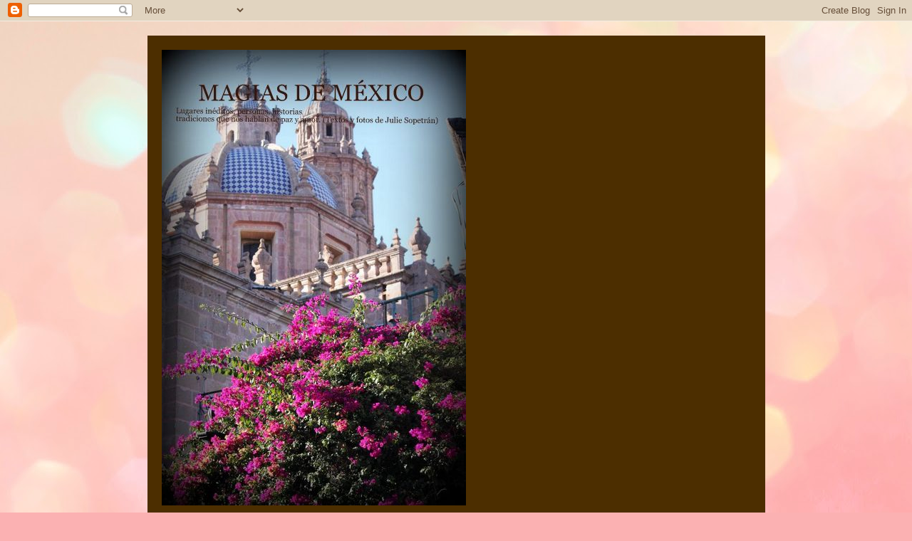

--- FILE ---
content_type: text/html; charset=UTF-8
request_url: https://magiasdemexico-julie.blogspot.com/2022/10/nubes.html
body_size: 26012
content:
<!DOCTYPE html>
<html class='v2' dir='ltr' lang='es'>
<head>
<link href='https://www.blogger.com/static/v1/widgets/335934321-css_bundle_v2.css' rel='stylesheet' type='text/css'/>
<meta content='width=1100' name='viewport'/>
<meta content='text/html; charset=UTF-8' http-equiv='Content-Type'/>
<meta content='blogger' name='generator'/>
<link href='https://magiasdemexico-julie.blogspot.com/favicon.ico' rel='icon' type='image/x-icon'/>
<link href='https://magiasdemexico-julie.blogspot.com/2022/10/nubes.html' rel='canonical'/>
<link rel="alternate" type="application/atom+xml" title="MAGIAS DE MÉXICO - Atom" href="https://magiasdemexico-julie.blogspot.com/feeds/posts/default" />
<link rel="alternate" type="application/rss+xml" title="MAGIAS DE MÉXICO - RSS" href="https://magiasdemexico-julie.blogspot.com/feeds/posts/default?alt=rss" />
<link rel="service.post" type="application/atom+xml" title="MAGIAS DE MÉXICO - Atom" href="https://www.blogger.com/feeds/7884189357574986009/posts/default" />

<link rel="alternate" type="application/atom+xml" title="MAGIAS DE MÉXICO - Atom" href="https://magiasdemexico-julie.blogspot.com/feeds/1751879929870281088/comments/default" />
<!--Can't find substitution for tag [blog.ieCssRetrofitLinks]-->
<link href='https://blogger.googleusercontent.com/img/b/R29vZ2xl/AVvXsEhTokRvr6Sue2AgYDuBFHIGFwGu0IPJsefWiF6N3MUXn4NAEtz0QultRIWrKHnhAHN0yDiYBJg1TfvcrUWHTsOXit1gpD9ez58DlXKHoyz4zaNSG7jh0NfOZ3EHOQtAOtYkKgC08zGqp_soqhNNoH-OfIQ2hze9SSnAZBH9Ow0jxVUY8mZJBupxScFO/s320/1-1-IMG_7881-001.JPG' rel='image_src'/>
<meta content='https://magiasdemexico-julie.blogspot.com/2022/10/nubes.html' property='og:url'/>
<meta content='NUBES' property='og:title'/>
<meta content='Blog sobre México, sus gentes, sus costumbres, su historia.' property='og:description'/>
<meta content='https://blogger.googleusercontent.com/img/b/R29vZ2xl/AVvXsEhTokRvr6Sue2AgYDuBFHIGFwGu0IPJsefWiF6N3MUXn4NAEtz0QultRIWrKHnhAHN0yDiYBJg1TfvcrUWHTsOXit1gpD9ez58DlXKHoyz4zaNSG7jh0NfOZ3EHOQtAOtYkKgC08zGqp_soqhNNoH-OfIQ2hze9SSnAZBH9Ow0jxVUY8mZJBupxScFO/w1200-h630-p-k-no-nu/1-1-IMG_7881-001.JPG' property='og:image'/>
<title>MAGIAS DE MÉXICO: NUBES</title>
<style id='page-skin-1' type='text/css'><!--
/*
-----------------------------------------------
Blogger Template Style
Name:     Travel
Designer: Sookhee Lee
URL:      www.plyfly.net
----------------------------------------------- */
/* Content
----------------------------------------------- */
body {
font: normal normal 13px 'Trebuchet MS',Trebuchet,sans-serif;
color: #000000;
background: #fbb1b2 url(https://themes.googleusercontent.com/image?id=1IgO1wWgj0K_rUZAoQza9BXyXF8I_PEFrP-DP9u0fUqePLlRNOTLtrSyYQglz9OZfPNqD) repeat fixed top center /* Credit: merrymoonmary (http://www.istockphoto.com/portfolio/merrymoonmary?platform=blogger) */;
}
html body .region-inner {
min-width: 0;
max-width: 100%;
width: auto;
}
a:link {
text-decoration:none;
color: #ff1122;
}
a:visited {
text-decoration:none;
color: #d20a19;
}
a:hover {
text-decoration:underline;
color: #ff1122;
}
.content-outer .content-cap-top {
height: 0;
background: transparent none repeat-x scroll top center;
}
.content-outer {
margin: 0 auto;
padding-top: 20px;
}
.content-inner {
background: transparent url(https://resources.blogblog.com/blogblog/data/1kt/travel/bg_black_70.png) repeat scroll top left;
background-position: left -0;
background-color: #ff9900;
padding: 20px;
}
.main-inner .date-outer {
margin-bottom: 2em;
}
/* Header
----------------------------------------------- */
.header-inner .Header .titlewrapper,
.header-inner .Header .descriptionwrapper {
padding-left: 10px;
padding-right: 10px;
}
.Header h1 {
font: normal normal 60px 'Trebuchet MS',Trebuchet,sans-serif;
color: #ffffff;
}
.Header h1 a {
color: #ffffff;
}
.Header .description {
color: #666666;
font-size: 130%;
}
/* Tabs
----------------------------------------------- */
.tabs-inner {
margin: 1em 0 0;
padding: 0;
}
.tabs-inner .section {
margin: 0;
}
.tabs-inner .widget ul {
padding: 0;
background: rgba(76,76,76,0) url(https://resources.blogblog.com/blogblog/data/1kt/travel/bg_black_50.png) repeat scroll top center;
}
.tabs-inner .widget li {
border: none;
}
.tabs-inner .widget li a {
display: inline-block;
padding: 1em 1.5em;
color: #ffffff;
font: normal bold 16px 'Trebuchet MS',Trebuchet,sans-serif;
}
.tabs-inner .widget li.selected a,
.tabs-inner .widget li a:hover {
position: relative;
z-index: 1;
background: rgba(76,76,76,0) url(https://resources.blogblog.com/blogblog/data/1kt/travel/bg_black_50.png) repeat scroll top center;
color: #ffffff;
}
/* Headings
----------------------------------------------- */
h2 {
font: normal bold 14px 'Trebuchet MS',Trebuchet,sans-serif;
color: #ffffff;
}
.main-inner h2.date-header {
font: normal normal 14px 'Trebuchet MS',Trebuchet,sans-serif;
color: #666666;
}
.footer-inner .widget h2,
.sidebar .widget h2 {
padding-bottom: .5em;
}
/* Main
----------------------------------------------- */
.main-inner {
padding: 20px 0;
}
.main-inner .column-center-inner {
padding: 20px 0;
}
.main-inner .column-center-inner .section {
margin: 0 20px;
}
.main-inner .column-right-inner {
margin-left: 20px;
}
.main-inner .fauxcolumn-right-outer .fauxcolumn-inner {
margin-left: 20px;
background: rgba(76,76,76,0) none repeat scroll top left;
}
.main-inner .column-left-inner {
margin-right: 20px;
}
.main-inner .fauxcolumn-left-outer .fauxcolumn-inner {
margin-right: 20px;
background: rgba(76,76,76,0) none repeat scroll top left;
}
.main-inner .column-left-inner,
.main-inner .column-right-inner {
padding: 15px 0;
}
/* Posts
----------------------------------------------- */
h3.post-title {
margin-top: 20px;
}
h3.post-title a {
font: normal bold 20px 'Trebuchet MS',Trebuchet,sans-serif;
color: #000000;
}
h3.post-title a:hover {
text-decoration: underline;
}
.main-inner .column-center-outer {
background: #ffffff none repeat scroll top left;
_background-image: none;
}
.post-body {
line-height: 1.4;
position: relative;
}
.post-header {
margin: 0 0 1em;
line-height: 1.6;
}
.post-footer {
margin: .5em 0;
line-height: 1.6;
}
#blog-pager {
font-size: 140%;
}
#comments {
background: #cccccc none repeat scroll top center;
padding: 15px;
}
#comments .comment-author {
padding-top: 1.5em;
}
#comments h4,
#comments .comment-author a,
#comments .comment-timestamp a {
color: #000000;
}
#comments .comment-author:first-child {
padding-top: 0;
border-top: none;
}
.avatar-image-container {
margin: .2em 0 0;
}
/* Comments
----------------------------------------------- */
#comments a {
color: #000000;
}
.comments .comments-content .icon.blog-author {
background-repeat: no-repeat;
background-image: url([data-uri]);
}
.comments .comments-content .loadmore a {
border-top: 1px solid #000000;
border-bottom: 1px solid #000000;
}
.comments .comment-thread.inline-thread {
background: #ffffff;
}
.comments .continue {
border-top: 2px solid #000000;
}
/* Widgets
----------------------------------------------- */
.sidebar .widget {
border-bottom: 2px solid rgba(76,76,76,0);
padding-bottom: 10px;
margin: 10px 0;
}
.sidebar .widget:first-child {
margin-top: 0;
}
.sidebar .widget:last-child {
border-bottom: none;
margin-bottom: 0;
padding-bottom: 0;
}
.footer-inner .widget,
.sidebar .widget {
font: normal normal 13px 'Trebuchet MS',Trebuchet,sans-serif;
color: #cfcfcf;
}
.sidebar .widget a:link {
color: #cfcfcf;
text-decoration: none;
}
.sidebar .widget a:visited {
color: #d20a19;
}
.sidebar .widget a:hover {
color: #cfcfcf;
text-decoration: underline;
}
.footer-inner .widget a:link {
color: #ff1122;
text-decoration: none;
}
.footer-inner .widget a:visited {
color: #d20a19;
}
.footer-inner .widget a:hover {
color: #ff1122;
text-decoration: underline;
}
.widget .zippy {
color: #ffffff;
}
.footer-inner {
background: transparent none repeat scroll top center;
}
/* Mobile
----------------------------------------------- */
body.mobile  {
background-size: 100% auto;
}
body.mobile .AdSense {
margin: 0 -10px;
}
.mobile .body-fauxcolumn-outer {
background: transparent none repeat scroll top left;
}
.mobile .footer-inner .widget a:link {
color: #cfcfcf;
text-decoration: none;
}
.mobile .footer-inner .widget a:visited {
color: #d20a19;
}
.mobile-post-outer a {
color: #000000;
}
.mobile-link-button {
background-color: #ff1122;
}
.mobile-link-button a:link, .mobile-link-button a:visited {
color: #ffffff;
}
.mobile-index-contents {
color: #000000;
}
.mobile .tabs-inner .PageList .widget-content {
background: rgba(76,76,76,0) url(https://resources.blogblog.com/blogblog/data/1kt/travel/bg_black_50.png) repeat scroll top center;
color: #ffffff;
}
.mobile .tabs-inner .PageList .widget-content .pagelist-arrow {
border-left: 1px solid #ffffff;
}

--></style>
<style id='template-skin-1' type='text/css'><!--
body {
min-width: 867px;
}
.content-outer, .content-fauxcolumn-outer, .region-inner {
min-width: 867px;
max-width: 867px;
_width: 867px;
}
.main-inner .columns {
padding-left: 0px;
padding-right: 0px;
}
.main-inner .fauxcolumn-center-outer {
left: 0px;
right: 0px;
/* IE6 does not respect left and right together */
_width: expression(this.parentNode.offsetWidth -
parseInt("0px") -
parseInt("0px") + 'px');
}
.main-inner .fauxcolumn-left-outer {
width: 0px;
}
.main-inner .fauxcolumn-right-outer {
width: 0px;
}
.main-inner .column-left-outer {
width: 0px;
right: 100%;
margin-left: -0px;
}
.main-inner .column-right-outer {
width: 0px;
margin-right: -0px;
}
#layout {
min-width: 0;
}
#layout .content-outer {
min-width: 0;
width: 800px;
}
#layout .region-inner {
min-width: 0;
width: auto;
}
body#layout div.add_widget {
padding: 8px;
}
body#layout div.add_widget a {
margin-left: 32px;
}
--></style>
<style>
    body {background-image:url(https\:\/\/themes.googleusercontent.com\/image?id=1IgO1wWgj0K_rUZAoQza9BXyXF8I_PEFrP-DP9u0fUqePLlRNOTLtrSyYQglz9OZfPNqD);}
    
@media (max-width: 200px) { body {background-image:url(https\:\/\/themes.googleusercontent.com\/image?id=1IgO1wWgj0K_rUZAoQza9BXyXF8I_PEFrP-DP9u0fUqePLlRNOTLtrSyYQglz9OZfPNqD&options=w200);}}
@media (max-width: 400px) and (min-width: 201px) { body {background-image:url(https\:\/\/themes.googleusercontent.com\/image?id=1IgO1wWgj0K_rUZAoQza9BXyXF8I_PEFrP-DP9u0fUqePLlRNOTLtrSyYQglz9OZfPNqD&options=w400);}}
@media (max-width: 800px) and (min-width: 401px) { body {background-image:url(https\:\/\/themes.googleusercontent.com\/image?id=1IgO1wWgj0K_rUZAoQza9BXyXF8I_PEFrP-DP9u0fUqePLlRNOTLtrSyYQglz9OZfPNqD&options=w800);}}
@media (max-width: 1200px) and (min-width: 801px) { body {background-image:url(https\:\/\/themes.googleusercontent.com\/image?id=1IgO1wWgj0K_rUZAoQza9BXyXF8I_PEFrP-DP9u0fUqePLlRNOTLtrSyYQglz9OZfPNqD&options=w1200);}}
/* Last tag covers anything over one higher than the previous max-size cap. */
@media (min-width: 1201px) { body {background-image:url(https\:\/\/themes.googleusercontent.com\/image?id=1IgO1wWgj0K_rUZAoQza9BXyXF8I_PEFrP-DP9u0fUqePLlRNOTLtrSyYQglz9OZfPNqD&options=w1600);}}
  </style>
<link href='https://www.blogger.com/dyn-css/authorization.css?targetBlogID=7884189357574986009&amp;zx=6ca805a0-3f84-40ca-a539-07a667432efd' media='none' onload='if(media!=&#39;all&#39;)media=&#39;all&#39;' rel='stylesheet'/><noscript><link href='https://www.blogger.com/dyn-css/authorization.css?targetBlogID=7884189357574986009&amp;zx=6ca805a0-3f84-40ca-a539-07a667432efd' rel='stylesheet'/></noscript>
<meta name='google-adsense-platform-account' content='ca-host-pub-1556223355139109'/>
<meta name='google-adsense-platform-domain' content='blogspot.com'/>

<link rel="stylesheet" href="https://fonts.googleapis.com/css2?display=swap&family=Noto+Sans+JP"></head>
<body class='loading variant-road'>
<div class='navbar section' id='navbar' name='Barra de navegación'><div class='widget Navbar' data-version='1' id='Navbar1'><script type="text/javascript">
    function setAttributeOnload(object, attribute, val) {
      if(window.addEventListener) {
        window.addEventListener('load',
          function(){ object[attribute] = val; }, false);
      } else {
        window.attachEvent('onload', function(){ object[attribute] = val; });
      }
    }
  </script>
<div id="navbar-iframe-container"></div>
<script type="text/javascript" src="https://apis.google.com/js/platform.js"></script>
<script type="text/javascript">
      gapi.load("gapi.iframes:gapi.iframes.style.bubble", function() {
        if (gapi.iframes && gapi.iframes.getContext) {
          gapi.iframes.getContext().openChild({
              url: 'https://www.blogger.com/navbar/7884189357574986009?po\x3d1751879929870281088\x26origin\x3dhttps://magiasdemexico-julie.blogspot.com',
              where: document.getElementById("navbar-iframe-container"),
              id: "navbar-iframe"
          });
        }
      });
    </script><script type="text/javascript">
(function() {
var script = document.createElement('script');
script.type = 'text/javascript';
script.src = '//pagead2.googlesyndication.com/pagead/js/google_top_exp.js';
var head = document.getElementsByTagName('head')[0];
if (head) {
head.appendChild(script);
}})();
</script>
</div></div>
<div class='body-fauxcolumns'>
<div class='fauxcolumn-outer body-fauxcolumn-outer'>
<div class='cap-top'>
<div class='cap-left'></div>
<div class='cap-right'></div>
</div>
<div class='fauxborder-left'>
<div class='fauxborder-right'></div>
<div class='fauxcolumn-inner'>
</div>
</div>
<div class='cap-bottom'>
<div class='cap-left'></div>
<div class='cap-right'></div>
</div>
</div>
</div>
<div class='content'>
<div class='content-fauxcolumns'>
<div class='fauxcolumn-outer content-fauxcolumn-outer'>
<div class='cap-top'>
<div class='cap-left'></div>
<div class='cap-right'></div>
</div>
<div class='fauxborder-left'>
<div class='fauxborder-right'></div>
<div class='fauxcolumn-inner'>
</div>
</div>
<div class='cap-bottom'>
<div class='cap-left'></div>
<div class='cap-right'></div>
</div>
</div>
</div>
<div class='content-outer'>
<div class='content-cap-top cap-top'>
<div class='cap-left'></div>
<div class='cap-right'></div>
</div>
<div class='fauxborder-left content-fauxborder-left'>
<div class='fauxborder-right content-fauxborder-right'></div>
<div class='content-inner'>
<header>
<div class='header-outer'>
<div class='header-cap-top cap-top'>
<div class='cap-left'></div>
<div class='cap-right'></div>
</div>
<div class='fauxborder-left header-fauxborder-left'>
<div class='fauxborder-right header-fauxborder-right'></div>
<div class='region-inner header-inner'>
<div class='header section' id='header' name='Cabecera'><div class='widget Header' data-version='1' id='Header1'>
<div id='header-inner'>
<a href='https://magiasdemexico-julie.blogspot.com/' style='display: block'>
<img alt='MAGIAS DE MÉXICO' height='640px; ' id='Header1_headerimg' src='https://blogger.googleusercontent.com/img/a/AVvXsEizoMOF44UY2GgXmXoPRNkcWGrEPExnKv-cI49KlT2R1ydVPr9KkoJF4jC6_wWnhf0skfaDXYR62Ebl36hjQs25YHNtfLmYLLyMn9Bkb2aPkH6nwrreia9FYdBLZnNFQ-27_t7qLOBotVok7ZtgU0fvW8Q6IDoxhN8YJBtqlsCsjvwbZ3fBxq6oh1ZgMBI=s640' style='display: block' width='427px; '/>
</a>
</div>
</div></div>
</div>
</div>
<div class='header-cap-bottom cap-bottom'>
<div class='cap-left'></div>
<div class='cap-right'></div>
</div>
</div>
</header>
<div class='tabs-outer'>
<div class='tabs-cap-top cap-top'>
<div class='cap-left'></div>
<div class='cap-right'></div>
</div>
<div class='fauxborder-left tabs-fauxborder-left'>
<div class='fauxborder-right tabs-fauxborder-right'></div>
<div class='region-inner tabs-inner'>
<div class='tabs section' id='crosscol' name='Multicolumnas'><div class='widget BlogArchive' data-version='1' id='BlogArchive2'>
<h2>Archivo del blog</h2>
<div class='widget-content'>
<div id='ArchiveList'>
<div id='BlogArchive2_ArchiveList'>
<select id='BlogArchive2_ArchiveMenu'>
<option value=''>Archivo del blog</option>
<option value='https://magiasdemexico-julie.blogspot.com/2010/11/'>noviembre (17)</option>
<option value='https://magiasdemexico-julie.blogspot.com/2010/12/'>diciembre (5)</option>
<option value='https://magiasdemexico-julie.blogspot.com/2011/01/'>enero (1)</option>
<option value='https://magiasdemexico-julie.blogspot.com/2011/03/'>marzo (6)</option>
<option value='https://magiasdemexico-julie.blogspot.com/2011/04/'>abril (3)</option>
<option value='https://magiasdemexico-julie.blogspot.com/2011/05/'>mayo (3)</option>
<option value='https://magiasdemexico-julie.blogspot.com/2011/06/'>junio (3)</option>
<option value='https://magiasdemexico-julie.blogspot.com/2011/07/'>julio (1)</option>
<option value='https://magiasdemexico-julie.blogspot.com/2011/09/'>septiembre (2)</option>
<option value='https://magiasdemexico-julie.blogspot.com/2011/10/'>octubre (1)</option>
<option value='https://magiasdemexico-julie.blogspot.com/2011/11/'>noviembre (2)</option>
<option value='https://magiasdemexico-julie.blogspot.com/2011/12/'>diciembre (1)</option>
<option value='https://magiasdemexico-julie.blogspot.com/2012/01/'>enero (2)</option>
<option value='https://magiasdemexico-julie.blogspot.com/2012/02/'>febrero (1)</option>
<option value='https://magiasdemexico-julie.blogspot.com/2012/03/'>marzo (1)</option>
<option value='https://magiasdemexico-julie.blogspot.com/2012/04/'>abril (1)</option>
<option value='https://magiasdemexico-julie.blogspot.com/2012/05/'>mayo (2)</option>
<option value='https://magiasdemexico-julie.blogspot.com/2012/06/'>junio (1)</option>
<option value='https://magiasdemexico-julie.blogspot.com/2012/07/'>julio (2)</option>
<option value='https://magiasdemexico-julie.blogspot.com/2012/08/'>agosto (2)</option>
<option value='https://magiasdemexico-julie.blogspot.com/2012/09/'>septiembre (2)</option>
<option value='https://magiasdemexico-julie.blogspot.com/2012/10/'>octubre (2)</option>
<option value='https://magiasdemexico-julie.blogspot.com/2012/12/'>diciembre (1)</option>
<option value='https://magiasdemexico-julie.blogspot.com/2013/05/'>mayo (1)</option>
<option value='https://magiasdemexico-julie.blogspot.com/2013/07/'>julio (1)</option>
<option value='https://magiasdemexico-julie.blogspot.com/2013/10/'>octubre (1)</option>
<option value='https://magiasdemexico-julie.blogspot.com/2015/09/'>septiembre (2)</option>
<option value='https://magiasdemexico-julie.blogspot.com/2015/12/'>diciembre (1)</option>
<option value='https://magiasdemexico-julie.blogspot.com/2016/02/'>febrero (6)</option>
<option value='https://magiasdemexico-julie.blogspot.com/2016/03/'>marzo (4)</option>
<option value='https://magiasdemexico-julie.blogspot.com/2016/05/'>mayo (1)</option>
<option value='https://magiasdemexico-julie.blogspot.com/2016/09/'>septiembre (1)</option>
<option value='https://magiasdemexico-julie.blogspot.com/2016/11/'>noviembre (1)</option>
<option value='https://magiasdemexico-julie.blogspot.com/2016/12/'>diciembre (1)</option>
<option value='https://magiasdemexico-julie.blogspot.com/2017/01/'>enero (1)</option>
<option value='https://magiasdemexico-julie.blogspot.com/2017/03/'>marzo (4)</option>
<option value='https://magiasdemexico-julie.blogspot.com/2017/05/'>mayo (1)</option>
<option value='https://magiasdemexico-julie.blogspot.com/2017/12/'>diciembre (1)</option>
<option value='https://magiasdemexico-julie.blogspot.com/2018/03/'>marzo (1)</option>
<option value='https://magiasdemexico-julie.blogspot.com/2018/04/'>abril (1)</option>
<option value='https://magiasdemexico-julie.blogspot.com/2018/12/'>diciembre (1)</option>
<option value='https://magiasdemexico-julie.blogspot.com/2019/05/'>mayo (2)</option>
<option value='https://magiasdemexico-julie.blogspot.com/2019/08/'>agosto (1)</option>
<option value='https://magiasdemexico-julie.blogspot.com/2019/11/'>noviembre (1)</option>
<option value='https://magiasdemexico-julie.blogspot.com/2020/02/'>febrero (1)</option>
<option value='https://magiasdemexico-julie.blogspot.com/2020/10/'>octubre (1)</option>
<option value='https://magiasdemexico-julie.blogspot.com/2021/05/'>mayo (1)</option>
<option value='https://magiasdemexico-julie.blogspot.com/2021/09/'>septiembre (3)</option>
<option value='https://magiasdemexico-julie.blogspot.com/2021/10/'>octubre (2)</option>
<option value='https://magiasdemexico-julie.blogspot.com/2022/09/'>septiembre (2)</option>
<option value='https://magiasdemexico-julie.blogspot.com/2022/10/'>octubre (2)</option>
<option value='https://magiasdemexico-julie.blogspot.com/2023/10/'>octubre (4)</option>
<option value='https://magiasdemexico-julie.blogspot.com/2023/12/'>diciembre (1)</option>
<option value='https://magiasdemexico-julie.blogspot.com/2024/10/'>octubre (1)</option>
<option value='https://magiasdemexico-julie.blogspot.com/2024/11/'>noviembre (1)</option>
<option value='https://magiasdemexico-julie.blogspot.com/2025/03/'>marzo (1)</option>
<option value='https://magiasdemexico-julie.blogspot.com/2025/04/'>abril (1)</option>
<option value='https://magiasdemexico-julie.blogspot.com/2025/09/'>septiembre (1)</option>
<option value='https://magiasdemexico-julie.blogspot.com/2025/10/'>octubre (1)</option>
<option value='https://magiasdemexico-julie.blogspot.com/2025/12/'>diciembre (1)</option>
<option value='https://magiasdemexico-julie.blogspot.com/2026/01/'>enero (1)</option>
</select>
</div>
</div>
<div class='clear'></div>
</div>
</div></div>
<div class='tabs no-items section' id='crosscol-overflow' name='Cross-Column 2'></div>
</div>
</div>
<div class='tabs-cap-bottom cap-bottom'>
<div class='cap-left'></div>
<div class='cap-right'></div>
</div>
</div>
<div class='main-outer'>
<div class='main-cap-top cap-top'>
<div class='cap-left'></div>
<div class='cap-right'></div>
</div>
<div class='fauxborder-left main-fauxborder-left'>
<div class='fauxborder-right main-fauxborder-right'></div>
<div class='region-inner main-inner'>
<div class='columns fauxcolumns'>
<div class='fauxcolumn-outer fauxcolumn-center-outer'>
<div class='cap-top'>
<div class='cap-left'></div>
<div class='cap-right'></div>
</div>
<div class='fauxborder-left'>
<div class='fauxborder-right'></div>
<div class='fauxcolumn-inner'>
</div>
</div>
<div class='cap-bottom'>
<div class='cap-left'></div>
<div class='cap-right'></div>
</div>
</div>
<div class='fauxcolumn-outer fauxcolumn-left-outer'>
<div class='cap-top'>
<div class='cap-left'></div>
<div class='cap-right'></div>
</div>
<div class='fauxborder-left'>
<div class='fauxborder-right'></div>
<div class='fauxcolumn-inner'>
</div>
</div>
<div class='cap-bottom'>
<div class='cap-left'></div>
<div class='cap-right'></div>
</div>
</div>
<div class='fauxcolumn-outer fauxcolumn-right-outer'>
<div class='cap-top'>
<div class='cap-left'></div>
<div class='cap-right'></div>
</div>
<div class='fauxborder-left'>
<div class='fauxborder-right'></div>
<div class='fauxcolumn-inner'>
</div>
</div>
<div class='cap-bottom'>
<div class='cap-left'></div>
<div class='cap-right'></div>
</div>
</div>
<!-- corrects IE6 width calculation -->
<div class='columns-inner'>
<div class='column-center-outer'>
<div class='column-center-inner'>
<div class='main section' id='main' name='Principal'><div class='widget Blog' data-version='1' id='Blog1'>
<div class='blog-posts hfeed'>

          <div class="date-outer">
        
<h2 class='date-header'><span>domingo, octubre 23</span></h2>

          <div class="date-posts">
        
<div class='post-outer'>
<div class='post hentry uncustomized-post-template' itemprop='blogPost' itemscope='itemscope' itemtype='http://schema.org/BlogPosting'>
<meta content='https://blogger.googleusercontent.com/img/b/R29vZ2xl/AVvXsEhTokRvr6Sue2AgYDuBFHIGFwGu0IPJsefWiF6N3MUXn4NAEtz0QultRIWrKHnhAHN0yDiYBJg1TfvcrUWHTsOXit1gpD9ez58DlXKHoyz4zaNSG7jh0NfOZ3EHOQtAOtYkKgC08zGqp_soqhNNoH-OfIQ2hze9SSnAZBH9Ow0jxVUY8mZJBupxScFO/s320/1-1-IMG_7881-001.JPG' itemprop='image_url'/>
<meta content='7884189357574986009' itemprop='blogId'/>
<meta content='1751879929870281088' itemprop='postId'/>
<a name='1751879929870281088'></a>
<h3 class='post-title entry-title' itemprop='name'>
NUBES
</h3>
<div class='post-header'>
<div class='post-header-line-1'></div>
</div>
<div class='post-body entry-content' id='post-body-1751879929870281088' itemprop='description articleBody'>
<p></p><div class="separator" style="clear: both; text-align: center;"><a href="https://blogger.googleusercontent.com/img/b/R29vZ2xl/AVvXsEhTokRvr6Sue2AgYDuBFHIGFwGu0IPJsefWiF6N3MUXn4NAEtz0QultRIWrKHnhAHN0yDiYBJg1TfvcrUWHTsOXit1gpD9ez58DlXKHoyz4zaNSG7jh0NfOZ3EHOQtAOtYkKgC08zGqp_soqhNNoH-OfIQ2hze9SSnAZBH9Ow0jxVUY8mZJBupxScFO/s640/1-1-IMG_7881-001.JPG" imageanchor="1" style="margin-left: 1em; margin-right: 1em;"><img border="0" data-original-height="427" data-original-width="640" height="214" loading="lazy" src="https://blogger.googleusercontent.com/img/b/R29vZ2xl/AVvXsEhTokRvr6Sue2AgYDuBFHIGFwGu0IPJsefWiF6N3MUXn4NAEtz0QultRIWrKHnhAHN0yDiYBJg1TfvcrUWHTsOXit1gpD9ez58DlXKHoyz4zaNSG7jh0NfOZ3EHOQtAOtYkKgC08zGqp_soqhNNoH-OfIQ2hze9SSnAZBH9Ow0jxVUY8mZJBupxScFO/s320/1-1-IMG_7881-001.JPG" width="320" /></a></div><p></p><blockquote style="border: none; margin: 0 0 0 40px; padding: 0px;"><blockquote style="border: none; margin: 0 0 0 40px; padding: 0px;">

<p class="MsoNormal"><b style="mso-bidi-font-weight: normal;"><span style="font-size: 18.0pt;"><o:p>&nbsp;</o:p></span></b></p>

<p class="MsoNormal"><b style="mso-bidi-font-weight: normal;"><span style="font-size: 18.0pt;">Azul, verde, marrón<o:p></o:p></span></b></p>

<p class="MsoNormal"><b style="mso-bidi-font-weight: normal;"><span style="font-size: 18.0pt;">y los chopos desnudos<o:p></o:p></span></b></p>

<p class="MsoNormal"><b style="mso-bidi-font-weight: normal;"><span style="font-size: 18.0pt;">y una luz que se asoma<o:p></o:p></span></b></p>

<p class="MsoNormal"><b style="mso-bidi-font-weight: normal;"><span style="font-size: 18.0pt;">para dar sombra al tiempo.<o:p></o:p></span></b></p>

<p class="MsoNormal"><b style="mso-bidi-font-weight: normal;"><span style="font-size: 18.0pt;">Marrón, verde, azul<o:p></o:p></span></b></p>

<p class="MsoNormal"><b style="mso-bidi-font-weight: normal;"><span style="font-size: 18.0pt;">y al fondo el monte bajo<o:p></o:p></span></b></p>

<p class="MsoNormal"><b style="mso-bidi-font-weight: normal;"><span style="font-size: 18.0pt;">y una senda de horas<o:p></o:p></span></b></p>

<p class="MsoNormal"><b style="mso-bidi-font-weight: normal;"><span style="font-size: 18.0pt;">que me lleva al desierto&#8230;<o:p></o:p></span></b></p>

<p class="MsoNormal"><b style="mso-bidi-font-weight: normal;"><span style="font-size: 18.0pt;">Verde, marrón y azules<o:p></o:p></span></b></p>

<p class="MsoNormal"><b style="mso-bidi-font-weight: normal;"><span style="font-size: 18.0pt;">los sueños se me pierden<o:p></o:p></span></b></p>

<p class="MsoNormal"><b style="mso-bidi-font-weight: normal;"><span style="font-size: 18.0pt;">y los buitres ya acechan<o:p></o:p></span></b></p>

<p class="MsoNormal"><b style="mso-bidi-font-weight: normal;"><span style="font-size: 18.0pt;">las palabras heridas,<o:p></o:p></span></b></p>

<p class="MsoNormal"><b style="mso-bidi-font-weight: normal;"><span style="font-size: 18.0pt;">muertas a la intemperie.</span></b>&nbsp;</p></blockquote></blockquote><blockquote style="border: none; margin: 0 0 0 40px; padding: 0px;"><blockquote style="border: none; margin: 0 0 0 40px; padding: 0px;"><p class="MsoNormal"><b><span style="font-size: 18.0pt;"><o:p>&nbsp;</o:p></span></b></p>

<p class="MsoNormal"><b style="mso-bidi-font-weight: normal;"><span style="font-size: 18.0pt;">&#169;Julie Sopetrán<o:p></o:p></span></b></p>

<p class="MsoNormal"><b style="mso-bidi-font-weight: normal;"><span style="font-size: 18.0pt;"><o:p>&nbsp;</o:p></span></b></p></blockquote></blockquote>
<div style='clear: both;'></div>
</div>
<div class='post-footer'>
<div class='post-footer-line post-footer-line-1'>
<span class='post-author vcard'>
By
<span class='fn' itemprop='author' itemscope='itemscope' itemtype='http://schema.org/Person'>
<meta content='https://www.blogger.com/profile/09626038842465447393' itemprop='url'/>
<a class='g-profile' href='https://www.blogger.com/profile/09626038842465447393' rel='author' title='author profile'>
<span itemprop='name'>Julie Sopetrán</span>
</a>
</span>
</span>
<span class='post-timestamp'>
-
<meta content='https://magiasdemexico-julie.blogspot.com/2022/10/nubes.html' itemprop='url'/>
<a class='timestamp-link' href='https://magiasdemexico-julie.blogspot.com/2022/10/nubes.html' rel='bookmark' title='permanent link'><abbr class='published' itemprop='datePublished' title='2022-10-23T03:06:00-07:00'>octubre 23, 2022</abbr></a>
</span>
<span class='post-comment-link'>
</span>
<span class='post-icons'>
<span class='item-action'>
<a href='https://www.blogger.com/email-post/7884189357574986009/1751879929870281088' title='Enviar entrada por correo electrónico'>
<img alt='' class='icon-action' height='13' src='https://resources.blogblog.com/img/icon18_email.gif' width='18'/>
</a>
</span>
<span class='item-control blog-admin pid-1516961945'>
<a href='https://www.blogger.com/post-edit.g?blogID=7884189357574986009&postID=1751879929870281088&from=pencil' title='Editar entrada'>
<img alt='' class='icon-action' height='18' src='https://resources.blogblog.com/img/icon18_edit_allbkg.gif' width='18'/>
</a>
</span>
</span>
<div class='post-share-buttons goog-inline-block'>
<a class='goog-inline-block share-button sb-email' href='https://www.blogger.com/share-post.g?blogID=7884189357574986009&postID=1751879929870281088&target=email' target='_blank' title='Enviar por correo electrónico'><span class='share-button-link-text'>Enviar por correo electrónico</span></a><a class='goog-inline-block share-button sb-blog' href='https://www.blogger.com/share-post.g?blogID=7884189357574986009&postID=1751879929870281088&target=blog' onclick='window.open(this.href, "_blank", "height=270,width=475"); return false;' target='_blank' title='Escribe un blog'><span class='share-button-link-text'>Escribe un blog</span></a><a class='goog-inline-block share-button sb-twitter' href='https://www.blogger.com/share-post.g?blogID=7884189357574986009&postID=1751879929870281088&target=twitter' target='_blank' title='Compartir en X'><span class='share-button-link-text'>Compartir en X</span></a><a class='goog-inline-block share-button sb-facebook' href='https://www.blogger.com/share-post.g?blogID=7884189357574986009&postID=1751879929870281088&target=facebook' onclick='window.open(this.href, "_blank", "height=430,width=640"); return false;' target='_blank' title='Compartir con Facebook'><span class='share-button-link-text'>Compartir con Facebook</span></a><a class='goog-inline-block share-button sb-pinterest' href='https://www.blogger.com/share-post.g?blogID=7884189357574986009&postID=1751879929870281088&target=pinterest' target='_blank' title='Compartir en Pinterest'><span class='share-button-link-text'>Compartir en Pinterest</span></a>
</div>
</div>
<div class='post-footer-line post-footer-line-2'>
<span class='post-labels'>
Etiquetas:
<a href='https://magiasdemexico-julie.blogspot.com/search/label/Azul' rel='tag'>Azul</a>,
<a href='https://magiasdemexico-julie.blogspot.com/search/label/Marr%C3%B3n' rel='tag'>Marrón</a>,
<a href='https://magiasdemexico-julie.blogspot.com/search/label/Nubes' rel='tag'>Nubes</a>,
<a href='https://magiasdemexico-julie.blogspot.com/search/label/Palabra' rel='tag'>Palabra</a>,
<a href='https://magiasdemexico-julie.blogspot.com/search/label/Poemas%20de%20Julie%20Sopetr%C3%A1n' rel='tag'>Poemas de Julie Sopetrán</a>,
<a href='https://magiasdemexico-julie.blogspot.com/search/label/Verde' rel='tag'>Verde</a>
</span>
</div>
<div class='post-footer-line post-footer-line-3'>
<span class='post-location'>
</span>
</div>
</div>
</div>
<div class='comments' id='comments'>
<a name='comments'></a>
<h4>No hay comentarios:</h4>
<div id='Blog1_comments-block-wrapper'>
<dl class='' id='comments-block'>
</dl>
</div>
<p class='comment-footer'>
<div class='comment-form'>
<a name='comment-form'></a>
<h4 id='comment-post-message'>Publicar un comentario</h4>
<p>No te vayas sin decir lo que piensas.  Muchas Gracias!</p>
<a href='https://www.blogger.com/comment/frame/7884189357574986009?po=1751879929870281088&hl=es&saa=85391&origin=https://magiasdemexico-julie.blogspot.com' id='comment-editor-src'></a>
<iframe allowtransparency='true' class='blogger-iframe-colorize blogger-comment-from-post' frameborder='0' height='410px' id='comment-editor' name='comment-editor' src='' width='100%'></iframe>
<script src='https://www.blogger.com/static/v1/jsbin/2830521187-comment_from_post_iframe.js' type='text/javascript'></script>
<script type='text/javascript'>
      BLOG_CMT_createIframe('https://www.blogger.com/rpc_relay.html');
    </script>
</div>
</p>
</div>
</div>

        </div></div>
      
</div>
<div class='blog-pager' id='blog-pager'>
<span id='blog-pager-newer-link'>
<a class='blog-pager-newer-link' href='https://magiasdemexico-julie.blogspot.com/2023/10/un-poco-de-azucar.html' id='Blog1_blog-pager-newer-link' title='Entrada más reciente'>Entrada más reciente</a>
</span>
<span id='blog-pager-older-link'>
<a class='blog-pager-older-link' href='https://magiasdemexico-julie.blogspot.com/2022/10/nuevo-libro-presentacion.html' id='Blog1_blog-pager-older-link' title='Entrada antigua'>Entrada antigua</a>
</span>
<a class='home-link' href='https://magiasdemexico-julie.blogspot.com/'>Inicio</a>
</div>
<div class='clear'></div>
<div class='post-feeds'>
<div class='feed-links'>
Suscribirse a:
<a class='feed-link' href='https://magiasdemexico-julie.blogspot.com/feeds/1751879929870281088/comments/default' target='_blank' type='application/atom+xml'>Enviar comentarios (Atom)</a>
</div>
</div>
</div><div class='widget FeaturedPost' data-version='1' id='FeaturedPost1'>
<div class='post-summary'>
<h3><a href='https://magiasdemexico-julie.blogspot.com/2026/01/por-las-calles-vacias.html'>POR LAS CALLES VACÍAS</a></h3>
<p>
&#160; POR LAS CALLES VACÍAS ( Seguidillas compuestas )   Por las calles vacías de mi poblado van dejando canciones diversos pájaros. Yo escucho ...
</p>
<img class='image' src='https://blogger.googleusercontent.com/img/b/R29vZ2xl/AVvXsEgJ8QZF18-wkP4T8CfsnSVpdKQusPq6dc9_DSNF2lcfNX7i6TGmXDghuZ2PCc7cgckNZZovTexvQRsfUl3-s6LXHfPOelgiERtCCi6CCiBQNPXQ-tJjpCuVRhR0bzY8MwFZuh3GOAUJbzqAYtx_F19IzlcUvUpprO6sMeChMfzuR6V9gVipQnaujjMCePU/s320/calle%20vac%C3%ADa%201.jpg'/>
</div>
<style type='text/css'>
    .image {
      width: 100%;
    }
  </style>
<div class='clear'></div>
</div><div class='widget PopularPosts' data-version='1' id='PopularPosts1'>
<div class='widget-content popular-posts'>
<ul>
<li>
<div class='item-thumbnail-only'>
<div class='item-thumbnail'>
<a href='https://magiasdemexico-julie.blogspot.com/2012/03/las-flores-de-mexico.html' target='_blank'>
<img alt='' border='0' src='https://blogger.googleusercontent.com/img/b/R29vZ2xl/AVvXsEhJ4Vc9tgq0FjBBUnWYf82DsCMAcayPNP6oCFbMO0WuALhAavySVPxBG3L2gvS08Gs_ElM1yFfZrbKQ1N1QqLbJq6aJ0yYWLni_4SQtkqZhO3sQaTTPIqbIZgaP5Rf-kVSLCr8fzneIDsw/w72-h72-p-k-no-nu/Scan10076.jpg'/>
</a>
</div>
<div class='item-title'><a href='https://magiasdemexico-julie.blogspot.com/2012/03/las-flores-de-mexico.html'>LAS FLORES DE MÉXICO</a></div>
</div>
<div style='clear: both;'></div>
</li>
<li>
<div class='item-thumbnail-only'>
<div class='item-thumbnail'>
<a href='https://magiasdemexico-julie.blogspot.com/2011/12/las-nueve-posadas-de-navidad-en-mexico.html' target='_blank'>
<img alt='' border='0' src='https://blogger.googleusercontent.com/img/b/R29vZ2xl/AVvXsEiXjD4Zx39jOkyKYkOdO0mT7gzLbCjeAHzhrRHG1NYqbmn6KeGB9-iNWdT3AmnyKSrUzoqlb715P58tDn3G7zqT31-vWaUn76FZw1q6E6vY5rqZyDjK7EcEAt4z9DiJXQ35BS76umuKrwY/w72-h72-p-k-no-nu/POSADAS+2.jpg'/>
</a>
</div>
<div class='item-title'><a href='https://magiasdemexico-julie.blogspot.com/2011/12/las-nueve-posadas-de-navidad-en-mexico.html'>LAS NUEVE POSADAS DE NAVIDAD EN MÉXICO</a></div>
</div>
<div style='clear: both;'></div>
</li>
<li>
<div class='item-thumbnail-only'>
<div class='item-thumbnail'>
<a href='https://magiasdemexico-julie.blogspot.com/2011/04/el-sombrero-mexicano.html' target='_blank'>
<img alt='' border='0' src='https://blogger.googleusercontent.com/img/b/R29vZ2xl/AVvXsEgkdHb76TyMT5s2ccIst3JMXIpPsNMdYSbWUDs26XQLYXwLSR3vNu2JadoZzX2BLJZCWfoCfnTWGPWQIvdCV5Oe8pBgh_ObcorbOh_fDQY85GpAenXbYBpAAvYoOMfpTb6oUurDsYJjxrI/w72-h72-p-k-no-nu/sombrero.jpg'/>
</a>
</div>
<div class='item-title'><a href='https://magiasdemexico-julie.blogspot.com/2011/04/el-sombrero-mexicano.html'>EL SOMBRERO MEXICANO</a></div>
</div>
<div style='clear: both;'></div>
</li>
<li>
<div class='item-thumbnail-only'>
<div class='item-thumbnail'>
<a href='https://magiasdemexico-julie.blogspot.com/2012/07/lideres-y-chamanes-de-mexico.html' target='_blank'>
<img alt='' border='0' src='https://blogger.googleusercontent.com/img/b/R29vZ2xl/AVvXsEj71PLaF-cjhzAKyaWCSdd9_tb56pGrMi9N9-x1WZcw-6-JNjYsuwkyC0uwzjK0e4Ytkn1M2AvcfSnWKbKxqQS6ez6R8E13QR_hHdaOsVdWS1U-0RSZgmZkRkrUODkuuUcBzYW2fOpLDnI/w72-h72-p-k-no-nu/Modesta+Lavana.jpg'/>
</a>
</div>
<div class='item-title'><a href='https://magiasdemexico-julie.blogspot.com/2012/07/lideres-y-chamanes-de-mexico.html'>LÍDERES Y CHAMANES DE MÉXICO</a></div>
</div>
<div style='clear: both;'></div>
</li>
<li>
<div class='item-thumbnail-only'>
<div class='item-thumbnail'>
<a href='https://magiasdemexico-julie.blogspot.com/2011/03/la-danza-de-los-viejitos.html' target='_blank'>
<img alt='' border='0' src='https://blogger.googleusercontent.com/img/b/R29vZ2xl/AVvXsEj5axApNtEhQzVHfNwh8Pi074Dv_NMrdzJLWZlk_iguy5qyNE9QfdkvWU7PWqQVQAy9qnsTo_UEqfwwEjvoI4MPlSe2XmCbHWWGfypSz54y1nvlK7kex_2mY81dPp1XoqscbFqpUdylEUA/w72-h72-p-k-no-nu/IMG_0747-1.JPG'/>
</a>
</div>
<div class='item-title'><a href='https://magiasdemexico-julie.blogspot.com/2011/03/la-danza-de-los-viejitos.html'>LA DANZA DE LOS VIEJITOS</a></div>
</div>
<div style='clear: both;'></div>
</li>
<li>
<div class='item-thumbnail-only'>
<div class='item-thumbnail'>
<a href='https://magiasdemexico-julie.blogspot.com/2011/09/leyendas-del-acueducto-de-morelia.html' target='_blank'>
<img alt='' border='0' src='https://blogger.googleusercontent.com/img/b/R29vZ2xl/AVvXsEgOC3XYIKWxkp8Y2ndJ4f1xpTP5n6z21hqKkKV1szEf2RJN7xIOohpTQA-Y_uXZifsWNBHq5pKrrdva-CHvePBcdWkLEjSTg0GV50W2C2pIb8eLvuDJiiSixRc8MDzmQ4eGVhXS5GJ1ddU/w72-h72-p-k-no-nu/morelia-acueducto.jpg'/>
</a>
</div>
<div class='item-title'><a href='https://magiasdemexico-julie.blogspot.com/2011/09/leyendas-del-acueducto-de-morelia.html'>LEYENDAS DEL ACUEDUCTO DE MORELIA (MICHOACAN)</a></div>
</div>
<div style='clear: both;'></div>
</li>
<li>
<div class='item-thumbnail-only'>
<div class='item-thumbnail'>
<a href='https://magiasdemexico-julie.blogspot.com/2011/04/que-es-un-tianguis.html' target='_blank'>
<img alt='' border='0' src='https://blogger.googleusercontent.com/img/b/R29vZ2xl/AVvXsEhD12APMuJSrL_XVSYbthGLpId9hqc0CotwsWjycwRcvN1aOst5lVgqsPavClppgDsTw2xRQIEH4vBT6uB4DBkMEYw2yAekqQZ7bZkhFi3r3sWrHm0ttRAqtS-XTi0Kr4j3dC3iUZPmc0Y/w72-h72-p-k-no-nu/tianguis+3.jpg'/>
</a>
</div>
<div class='item-title'><a href='https://magiasdemexico-julie.blogspot.com/2011/04/que-es-un-tianguis.html'>&#191;QUE ES UN TIANGUIS?</a></div>
</div>
<div style='clear: both;'></div>
</li>
<li>
<div class='item-thumbnail-only'>
<div class='item-thumbnail'>
<a href='https://magiasdemexico-julie.blogspot.com/2012/12/como-se-celebra-la-navidad-en-oaxaca_9.html' target='_blank'>
<img alt='' border='0' src='https://blogger.googleusercontent.com/img/b/R29vZ2xl/AVvXsEgB-z5PVgvrJ8oAy3N80ZEj-DujQol-sqeBItSfbJaqauD2dmdN1WdO_k8UPt9DLXUWPzBdA9PAXcXTbWXZl8MGWsapQL6l1PAdosSf8oL_pI9-W15yThUzr7QF7BVEXka_JUXGk-i3Sus/w72-h72-p-k-no-nu/Posadas.JPG'/>
</a>
</div>
<div class='item-title'><a href='https://magiasdemexico-julie.blogspot.com/2012/12/como-se-celebra-la-navidad-en-oaxaca_9.html'>&#191;CÓMO SE CELEBRA LA NAVIDAD EN OAXACA?</a></div>
</div>
<div style='clear: both;'></div>
</li>
<li>
<div class='item-thumbnail-only'>
<div class='item-thumbnail'>
<a href='https://magiasdemexico-julie.blogspot.com/2011/03/un-lugar-llamado-panindicuaro.html' target='_blank'>
<img alt='' border='0' src='https://blogger.googleusercontent.com/img/b/R29vZ2xl/AVvXsEhEPvLtGWgiG-nEbeeJnd2wkhatQNST744brH3w9EJ75oV8WP7xNR8x58wUW1nSs3hnWyYmAeOFRWyam7H7VgICwqAWDW31HPfLqCRTlGxlFbKFne_HT9h9OQUhCvfibck_SldH9Wo6aV0/w72-h72-p-k-no-nu/LOS+COLORES+DE.jpg'/>
</a>
</div>
<div class='item-title'><a href='https://magiasdemexico-julie.blogspot.com/2011/03/un-lugar-llamado-panindicuaro.html'>UN LUGAR LLAMADO PANINDÍCUARO</a></div>
</div>
<div style='clear: both;'></div>
</li>
</ul>
<div class='clear'></div>
</div>
</div></div>
</div>
</div>
<div class='column-left-outer'>
<div class='column-left-inner'>
<aside>
</aside>
</div>
</div>
<div class='column-right-outer'>
<div class='column-right-inner'>
<aside>
</aside>
</div>
</div>
</div>
<div style='clear: both'></div>
<!-- columns -->
</div>
<!-- main -->
</div>
</div>
<div class='main-cap-bottom cap-bottom'>
<div class='cap-left'></div>
<div class='cap-right'></div>
</div>
</div>
<footer>
<div class='footer-outer'>
<div class='footer-cap-top cap-top'>
<div class='cap-left'></div>
<div class='cap-right'></div>
</div>
<div class='fauxborder-left footer-fauxborder-left'>
<div class='fauxborder-right footer-fauxborder-right'></div>
<div class='region-inner footer-inner'>
<div class='foot section' id='footer-1'><div class='widget Image' data-version='1' id='Image31'>
<h2>Mis libros de Día de Muertos en Amazón</h2>
<div class='widget-content'>
<a href='https://www.amazon.es/Julie-Sopetr%C3%A1n/e/B0932T4LBJ/ref=aufs_dp_fta_an_dsk'>
<img alt='Mis libros de Día de Muertos en Amazón' height='585' id='Image31_img' src='https://blogger.googleusercontent.com/img/a/AVvXsEhT5ry9gquWVaKi3Sq7K0QYVlVnhF58PNgdj-JVdTA6eLs7By_9qHb_PQh80Ck3RXEnYyffJlr3JE72Eb7t0tNewuwKIpGQotJJROgpS4yyIokUnb0VSuR96Xh-lmMIBiatMcAzGIHc0OJv5CIZhRuOcKONIsJ4UCVTVWEhSo82ta5w_E-wgsPvvv0f3aU=s585' width='585'/>
</a>
<br/>
</div>
<div class='clear'></div>
</div><div class='widget Subscribe' data-version='1' id='Subscribe1'>
<div style='white-space:nowrap'>
<h2 class='title'>Suscribirse a</h2>
<div class='widget-content'>
<div class='subscribe-wrapper subscribe-type-POST'>
<div class='subscribe expanded subscribe-type-POST' id='SW_READER_LIST_Subscribe1POST' style='display:none;'>
<div class='top'>
<span class='inner' onclick='return(_SW_toggleReaderList(event, "Subscribe1POST"));'>
<img class='subscribe-dropdown-arrow' src='https://resources.blogblog.com/img/widgets/arrow_dropdown.gif'/>
<img align='absmiddle' alt='' border='0' class='feed-icon' src='https://resources.blogblog.com/img/icon_feed12.png'/>
Entradas
</span>
<div class='feed-reader-links'>
<a class='feed-reader-link' href='https://www.netvibes.com/subscribe.php?url=https%3A%2F%2Fmagiasdemexico-julie.blogspot.com%2Ffeeds%2Fposts%2Fdefault' target='_blank'>
<img src='https://resources.blogblog.com/img/widgets/subscribe-netvibes.png'/>
</a>
<a class='feed-reader-link' href='https://add.my.yahoo.com/content?url=https%3A%2F%2Fmagiasdemexico-julie.blogspot.com%2Ffeeds%2Fposts%2Fdefault' target='_blank'>
<img src='https://resources.blogblog.com/img/widgets/subscribe-yahoo.png'/>
</a>
<a class='feed-reader-link' href='https://magiasdemexico-julie.blogspot.com/feeds/posts/default' target='_blank'>
<img align='absmiddle' class='feed-icon' src='https://resources.blogblog.com/img/icon_feed12.png'/>
                  Atom
                </a>
</div>
</div>
<div class='bottom'></div>
</div>
<div class='subscribe' id='SW_READER_LIST_CLOSED_Subscribe1POST' onclick='return(_SW_toggleReaderList(event, "Subscribe1POST"));'>
<div class='top'>
<span class='inner'>
<img class='subscribe-dropdown-arrow' src='https://resources.blogblog.com/img/widgets/arrow_dropdown.gif'/>
<span onclick='return(_SW_toggleReaderList(event, "Subscribe1POST"));'>
<img align='absmiddle' alt='' border='0' class='feed-icon' src='https://resources.blogblog.com/img/icon_feed12.png'/>
Entradas
</span>
</span>
</div>
<div class='bottom'></div>
</div>
</div>
<div class='subscribe-wrapper subscribe-type-PER_POST'>
<div class='subscribe expanded subscribe-type-PER_POST' id='SW_READER_LIST_Subscribe1PER_POST' style='display:none;'>
<div class='top'>
<span class='inner' onclick='return(_SW_toggleReaderList(event, "Subscribe1PER_POST"));'>
<img class='subscribe-dropdown-arrow' src='https://resources.blogblog.com/img/widgets/arrow_dropdown.gif'/>
<img align='absmiddle' alt='' border='0' class='feed-icon' src='https://resources.blogblog.com/img/icon_feed12.png'/>
Comentarios
</span>
<div class='feed-reader-links'>
<a class='feed-reader-link' href='https://www.netvibes.com/subscribe.php?url=https%3A%2F%2Fmagiasdemexico-julie.blogspot.com%2Ffeeds%2F1751879929870281088%2Fcomments%2Fdefault' target='_blank'>
<img src='https://resources.blogblog.com/img/widgets/subscribe-netvibes.png'/>
</a>
<a class='feed-reader-link' href='https://add.my.yahoo.com/content?url=https%3A%2F%2Fmagiasdemexico-julie.blogspot.com%2Ffeeds%2F1751879929870281088%2Fcomments%2Fdefault' target='_blank'>
<img src='https://resources.blogblog.com/img/widgets/subscribe-yahoo.png'/>
</a>
<a class='feed-reader-link' href='https://magiasdemexico-julie.blogspot.com/feeds/1751879929870281088/comments/default' target='_blank'>
<img align='absmiddle' class='feed-icon' src='https://resources.blogblog.com/img/icon_feed12.png'/>
                  Atom
                </a>
</div>
</div>
<div class='bottom'></div>
</div>
<div class='subscribe' id='SW_READER_LIST_CLOSED_Subscribe1PER_POST' onclick='return(_SW_toggleReaderList(event, "Subscribe1PER_POST"));'>
<div class='top'>
<span class='inner'>
<img class='subscribe-dropdown-arrow' src='https://resources.blogblog.com/img/widgets/arrow_dropdown.gif'/>
<span onclick='return(_SW_toggleReaderList(event, "Subscribe1PER_POST"));'>
<img align='absmiddle' alt='' border='0' class='feed-icon' src='https://resources.blogblog.com/img/icon_feed12.png'/>
Comentarios
</span>
</span>
</div>
<div class='bottom'></div>
</div>
</div>
<div style='clear:both'></div>
</div>
</div>
<div class='clear'></div>
</div><div class='widget Header' data-version='1' id='Header2'>
<div id='header-inner'>
<div class='titlewrapper'>
<h1 class='title'>
<a href='https://magiasdemexico-julie.blogspot.com/'>
MAGIAS DE MÉXICO
</a>
</h1>
</div>
<div class='descriptionwrapper'>
<p class='description'><span>Lugares inéditos, personas, historias, tradiciones que nos hablan de paz y amor.

(Textos y fotos de Julie Sopetrán)</span></p>
</div>
</div>
</div><div class='widget BlogSearch' data-version='1' id='BlogSearch1'>
<h2 class='title'>MÁGIAS DE MÉXICO - Julie Sopetrán</h2>
<div class='widget-content'>
<div id='BlogSearch1_form'>
<form action='https://magiasdemexico-julie.blogspot.com/search' class='gsc-search-box' target='_top'>
<table cellpadding='0' cellspacing='0' class='gsc-search-box'>
<tbody>
<tr>
<td class='gsc-input'>
<input autocomplete='off' class='gsc-input' name='q' size='10' title='search' type='text' value=''/>
</td>
<td class='gsc-search-button'>
<input class='gsc-search-button' title='search' type='submit' value='Buscar'/>
</td>
</tr>
</tbody>
</table>
</form>
</div>
</div>
<div class='clear'></div>
</div><div class='widget PageList' data-version='1' id='PageList1'>
<div class='widget-content'>
<ul>
<li>
<a href='https://magiasdemexico-julie.blogspot.com/'>Inicio</a>
</li>
</ul>
<div class='clear'></div>
</div>
</div>
<div class='widget BlogArchive' data-version='1' id='BlogArchive1'>
<h2>Archivo del blog</h2>
<div class='widget-content'>
<div id='ArchiveList'>
<div id='BlogArchive1_ArchiveList'>
<ul class='flat'>
<li class='archivedate'>
<a href='https://magiasdemexico-julie.blogspot.com/2010/11/'>noviembre 2010</a> (17)
      </li>
<li class='archivedate'>
<a href='https://magiasdemexico-julie.blogspot.com/2010/12/'>diciembre 2010</a> (5)
      </li>
<li class='archivedate'>
<a href='https://magiasdemexico-julie.blogspot.com/2011/01/'>enero 2011</a> (1)
      </li>
<li class='archivedate'>
<a href='https://magiasdemexico-julie.blogspot.com/2011/03/'>marzo 2011</a> (6)
      </li>
<li class='archivedate'>
<a href='https://magiasdemexico-julie.blogspot.com/2011/04/'>abril 2011</a> (3)
      </li>
<li class='archivedate'>
<a href='https://magiasdemexico-julie.blogspot.com/2011/05/'>mayo 2011</a> (3)
      </li>
<li class='archivedate'>
<a href='https://magiasdemexico-julie.blogspot.com/2011/06/'>junio 2011</a> (3)
      </li>
<li class='archivedate'>
<a href='https://magiasdemexico-julie.blogspot.com/2011/07/'>julio 2011</a> (1)
      </li>
<li class='archivedate'>
<a href='https://magiasdemexico-julie.blogspot.com/2011/09/'>septiembre 2011</a> (2)
      </li>
<li class='archivedate'>
<a href='https://magiasdemexico-julie.blogspot.com/2011/10/'>octubre 2011</a> (1)
      </li>
<li class='archivedate'>
<a href='https://magiasdemexico-julie.blogspot.com/2011/11/'>noviembre 2011</a> (2)
      </li>
<li class='archivedate'>
<a href='https://magiasdemexico-julie.blogspot.com/2011/12/'>diciembre 2011</a> (1)
      </li>
<li class='archivedate'>
<a href='https://magiasdemexico-julie.blogspot.com/2012/01/'>enero 2012</a> (2)
      </li>
<li class='archivedate'>
<a href='https://magiasdemexico-julie.blogspot.com/2012/02/'>febrero 2012</a> (1)
      </li>
<li class='archivedate'>
<a href='https://magiasdemexico-julie.blogspot.com/2012/03/'>marzo 2012</a> (1)
      </li>
<li class='archivedate'>
<a href='https://magiasdemexico-julie.blogspot.com/2012/04/'>abril 2012</a> (1)
      </li>
<li class='archivedate'>
<a href='https://magiasdemexico-julie.blogspot.com/2012/05/'>mayo 2012</a> (2)
      </li>
<li class='archivedate'>
<a href='https://magiasdemexico-julie.blogspot.com/2012/06/'>junio 2012</a> (1)
      </li>
<li class='archivedate'>
<a href='https://magiasdemexico-julie.blogspot.com/2012/07/'>julio 2012</a> (2)
      </li>
<li class='archivedate'>
<a href='https://magiasdemexico-julie.blogspot.com/2012/08/'>agosto 2012</a> (2)
      </li>
<li class='archivedate'>
<a href='https://magiasdemexico-julie.blogspot.com/2012/09/'>septiembre 2012</a> (2)
      </li>
<li class='archivedate'>
<a href='https://magiasdemexico-julie.blogspot.com/2012/10/'>octubre 2012</a> (2)
      </li>
<li class='archivedate'>
<a href='https://magiasdemexico-julie.blogspot.com/2012/12/'>diciembre 2012</a> (1)
      </li>
<li class='archivedate'>
<a href='https://magiasdemexico-julie.blogspot.com/2013/05/'>mayo 2013</a> (1)
      </li>
<li class='archivedate'>
<a href='https://magiasdemexico-julie.blogspot.com/2013/07/'>julio 2013</a> (1)
      </li>
<li class='archivedate'>
<a href='https://magiasdemexico-julie.blogspot.com/2013/10/'>octubre 2013</a> (1)
      </li>
<li class='archivedate'>
<a href='https://magiasdemexico-julie.blogspot.com/2015/09/'>septiembre 2015</a> (2)
      </li>
<li class='archivedate'>
<a href='https://magiasdemexico-julie.blogspot.com/2015/12/'>diciembre 2015</a> (1)
      </li>
<li class='archivedate'>
<a href='https://magiasdemexico-julie.blogspot.com/2016/02/'>febrero 2016</a> (6)
      </li>
<li class='archivedate'>
<a href='https://magiasdemexico-julie.blogspot.com/2016/03/'>marzo 2016</a> (4)
      </li>
<li class='archivedate'>
<a href='https://magiasdemexico-julie.blogspot.com/2016/05/'>mayo 2016</a> (1)
      </li>
<li class='archivedate'>
<a href='https://magiasdemexico-julie.blogspot.com/2016/09/'>septiembre 2016</a> (1)
      </li>
<li class='archivedate'>
<a href='https://magiasdemexico-julie.blogspot.com/2016/11/'>noviembre 2016</a> (1)
      </li>
<li class='archivedate'>
<a href='https://magiasdemexico-julie.blogspot.com/2016/12/'>diciembre 2016</a> (1)
      </li>
<li class='archivedate'>
<a href='https://magiasdemexico-julie.blogspot.com/2017/01/'>enero 2017</a> (1)
      </li>
<li class='archivedate'>
<a href='https://magiasdemexico-julie.blogspot.com/2017/03/'>marzo 2017</a> (4)
      </li>
<li class='archivedate'>
<a href='https://magiasdemexico-julie.blogspot.com/2017/05/'>mayo 2017</a> (1)
      </li>
<li class='archivedate'>
<a href='https://magiasdemexico-julie.blogspot.com/2017/12/'>diciembre 2017</a> (1)
      </li>
<li class='archivedate'>
<a href='https://magiasdemexico-julie.blogspot.com/2018/03/'>marzo 2018</a> (1)
      </li>
<li class='archivedate'>
<a href='https://magiasdemexico-julie.blogspot.com/2018/04/'>abril 2018</a> (1)
      </li>
<li class='archivedate'>
<a href='https://magiasdemexico-julie.blogspot.com/2018/12/'>diciembre 2018</a> (1)
      </li>
<li class='archivedate'>
<a href='https://magiasdemexico-julie.blogspot.com/2019/05/'>mayo 2019</a> (2)
      </li>
<li class='archivedate'>
<a href='https://magiasdemexico-julie.blogspot.com/2019/08/'>agosto 2019</a> (1)
      </li>
<li class='archivedate'>
<a href='https://magiasdemexico-julie.blogspot.com/2019/11/'>noviembre 2019</a> (1)
      </li>
<li class='archivedate'>
<a href='https://magiasdemexico-julie.blogspot.com/2020/02/'>febrero 2020</a> (1)
      </li>
<li class='archivedate'>
<a href='https://magiasdemexico-julie.blogspot.com/2020/10/'>octubre 2020</a> (1)
      </li>
<li class='archivedate'>
<a href='https://magiasdemexico-julie.blogspot.com/2021/05/'>mayo 2021</a> (1)
      </li>
<li class='archivedate'>
<a href='https://magiasdemexico-julie.blogspot.com/2021/09/'>septiembre 2021</a> (3)
      </li>
<li class='archivedate'>
<a href='https://magiasdemexico-julie.blogspot.com/2021/10/'>octubre 2021</a> (2)
      </li>
<li class='archivedate'>
<a href='https://magiasdemexico-julie.blogspot.com/2022/09/'>septiembre 2022</a> (2)
      </li>
<li class='archivedate'>
<a href='https://magiasdemexico-julie.blogspot.com/2022/10/'>octubre 2022</a> (2)
      </li>
<li class='archivedate'>
<a href='https://magiasdemexico-julie.blogspot.com/2023/10/'>octubre 2023</a> (4)
      </li>
<li class='archivedate'>
<a href='https://magiasdemexico-julie.blogspot.com/2023/12/'>diciembre 2023</a> (1)
      </li>
<li class='archivedate'>
<a href='https://magiasdemexico-julie.blogspot.com/2024/10/'>octubre 2024</a> (1)
      </li>
<li class='archivedate'>
<a href='https://magiasdemexico-julie.blogspot.com/2024/11/'>noviembre 2024</a> (1)
      </li>
<li class='archivedate'>
<a href='https://magiasdemexico-julie.blogspot.com/2025/03/'>marzo 2025</a> (1)
      </li>
<li class='archivedate'>
<a href='https://magiasdemexico-julie.blogspot.com/2025/04/'>abril 2025</a> (1)
      </li>
<li class='archivedate'>
<a href='https://magiasdemexico-julie.blogspot.com/2025/09/'>septiembre 2025</a> (1)
      </li>
<li class='archivedate'>
<a href='https://magiasdemexico-julie.blogspot.com/2025/10/'>octubre 2025</a> (1)
      </li>
<li class='archivedate'>
<a href='https://magiasdemexico-julie.blogspot.com/2025/12/'>diciembre 2025</a> (1)
      </li>
<li class='archivedate'>
<a href='https://magiasdemexico-julie.blogspot.com/2026/01/'>enero 2026</a> (1)
      </li>
</ul>
</div>
</div>
<div class='clear'></div>
</div>
</div><div class='widget ReportAbuse' data-version='1' id='ReportAbuse1'>
<h3 class='title'>
<a class='report_abuse' href='https://www.blogger.com/go/report-abuse' rel='noopener nofollow' target='_blank'>
Denunciar abuso
</a>
</h3>
</div><div class='widget Followers' data-version='1' id='Followers1'>
<h2 class='title'>Seguidores</h2>
<div class='widget-content'>
<div id='Followers1-wrapper'>
<div style='margin-right:2px;'>
<div><script type="text/javascript" src="https://apis.google.com/js/platform.js"></script>
<div id="followers-iframe-container"></div>
<script type="text/javascript">
    window.followersIframe = null;
    function followersIframeOpen(url) {
      gapi.load("gapi.iframes", function() {
        if (gapi.iframes && gapi.iframes.getContext) {
          window.followersIframe = gapi.iframes.getContext().openChild({
            url: url,
            where: document.getElementById("followers-iframe-container"),
            messageHandlersFilter: gapi.iframes.CROSS_ORIGIN_IFRAMES_FILTER,
            messageHandlers: {
              '_ready': function(obj) {
                window.followersIframe.getIframeEl().height = obj.height;
              },
              'reset': function() {
                window.followersIframe.close();
                followersIframeOpen("https://www.blogger.com/followers/frame/7884189357574986009?colors\x3dCgt0cmFuc3BhcmVudBILdHJhbnNwYXJlbnQaByMwMDAwMDAiByNmZjExMjIqByNmZjk5MDAyByNmZmZmZmY6ByMwMDAwMDBCByNmZjExMjJKByNmZmZmZmZSByNmZjExMjJaC3RyYW5zcGFyZW50\x26pageSize\x3d21\x26hl\x3des\x26origin\x3dhttps://magiasdemexico-julie.blogspot.com");
              },
              'open': function(url) {
                window.followersIframe.close();
                followersIframeOpen(url);
              }
            }
          });
        }
      });
    }
    followersIframeOpen("https://www.blogger.com/followers/frame/7884189357574986009?colors\x3dCgt0cmFuc3BhcmVudBILdHJhbnNwYXJlbnQaByMwMDAwMDAiByNmZjExMjIqByNmZjk5MDAyByNmZmZmZmY6ByMwMDAwMDBCByNmZjExMjJKByNmZmZmZmZSByNmZjExMjJaC3RyYW5zcGFyZW50\x26pageSize\x3d21\x26hl\x3des\x26origin\x3dhttps://magiasdemexico-julie.blogspot.com");
  </script></div>
</div>
</div>
<div class='clear'></div>
</div>
</div><div class='widget Translate' data-version='1' id='Translate1'>
<h2 class='title'>Translate</h2>
<div id='google_translate_element'></div>
<script>
    function googleTranslateElementInit() {
      new google.translate.TranslateElement({
        pageLanguage: 'es',
        autoDisplay: 'true',
        layout: google.translate.TranslateElement.InlineLayout.VERTICAL
      }, 'google_translate_element');
    }
  </script>
<script src='//translate.google.com/translate_a/element.js?cb=googleTranslateElementInit'></script>
<div class='clear'></div>
</div><div class='widget Stats' data-version='1' id='Stats1'>
<h2>Vistas de página en total</h2>
<div class='widget-content'>
<div id='Stats1_content' style='display: none;'>
<script src='https://www.gstatic.com/charts/loader.js' type='text/javascript'></script>
<span id='Stats1_sparklinespan' style='display:inline-block; width:75px; height:30px'></span>
<span class='counter-wrapper graph-counter-wrapper' id='Stats1_totalCount'>
</span>
<div class='clear'></div>
</div>
</div>
</div><div class='widget LinkList' data-version='1' id='LinkList1'>
<h2>Otros Blogs</h2>
<div class='widget-content'>
<ul>
<li><a href='http://www.dayofthedead.com/'>Día de Muertos en México</a></li>
<li><a href='http://elpoemaysuimagen.blogspot.com/://'>EL POEMA Y SU IMAGEN </a></li>
<li><a href='http://eltiempohabitado.wordpress.com/'>El tiempo habitado</a></li>
<li><a href='https://sopetranencolombia.wordpress.com/'>Sopetrán en Colombia</a></li>
</ul>
<div class='clear'></div>
</div>
</div><div class='widget Image' data-version='1' id='Image1'>
<div class='widget-content'>
<a href='http://www.safecreative.org/'>
<img alt='' height='63' id='Image1_img' src='https://blogger.googleusercontent.com/img/b/R29vZ2xl/AVvXsEjwRCf5bjkzQVOshLA7F5ySKw4AWBGW3YiDZOglgIPKQ6R6GRgxr4BE7Q4TVAsyYZzVrDLhX86lEjvtaDCaN73kCnue2h5OzaI9WqvHo21M2rP2r7ZXPPGvQuRs9t1wG9dtKJ6Wkw1_WNw/s758/creative.png' width='142'/>
</a>
<br/>
<span class='caption'>Los artículos aquí publicados están registrados.</span>
</div>
<div class='clear'></div>
</div><div class='widget BlogList' data-version='1' id='BlogList1'>
<h2 class='title'>Mi lista de blogs</h2>
<div class='widget-content'>
<div class='blog-list-container' id='BlogList1_container'>
<ul id='BlogList1_blogs'>
<li style='display: block;'>
<div class='blog-icon'>
<img data-lateloadsrc='https://lh3.googleusercontent.com/blogger_img_proxy/AEn0k_s-bwXvz0oVl1ThfNcmsS0a951f2R5JCZergkmvf4ErwQRCY61-ll4qGzeehYFocJiQX7DyiTvnlpRBJwI4XqI4PLhY-O6eoKzhFrjtlw=s16-w16-h16' height='16' width='16'/>
</div>
<div class='blog-content'>
<div class='blog-title'>
<a href='https://acuarela.wordpress.com' target='_blank'>
Acuarela de palabras</a>
</div>
<div class='item-content'>
<span class='item-title'>
<a href='https://acuarela.wordpress.com/2023/07/28/tomo-refugio/' target='_blank'>
Refugio y bodhichitta&#8230;
</a>
</span>
<div class='item-time'>
Hace 2 años
</div>
</div>
</div>
<div style='clear: both;'></div>
</li>
<li style='display: block;'>
<div class='blog-icon'>
<img data-lateloadsrc='https://lh3.googleusercontent.com/blogger_img_proxy/AEn0k_sbS4RB3vi87Uc8oXSVaenXJXquZ2E3fxEYonDnMGfGyFowtT5i-j8oCo1SBTEo4i7En8Z342E33aB69jvvPcWgWeYXtob4tb3w=s16-w16-h16' height='16' width='16'/>
</div>
<div class='blog-content'>
<div class='blog-title'>
<a href='http://www.casariodulce.com/' target='_blank'>
Casa Rural Río Dulce, Aragosa (Guadalajara)</a>
</div>
<div class='item-content'>
<span class='item-title'>
<!--Can't find substitution for tag [item.itemTitle]-->
</span>
<div class='item-time'>
<!--Can't find substitution for tag [item.timePeriodSinceLastUpdate]-->
</div>
</div>
</div>
<div style='clear: both;'></div>
</li>
<li style='display: block;'>
<div class='blog-icon'>
<img data-lateloadsrc='https://lh3.googleusercontent.com/blogger_img_proxy/AEn0k_vwWA1pDqr-39T8qwt5oJJLXZSoefWhjTYmsgv1zKvO5zGP9yAXeWQKJtn0nRde08Xd85Hj-f3RKkwIvAsXpUww3Rt6SjQlMw=s16-w16-h16' height='16' width='16'/>
</div>
<div class='blog-content'>
<div class='blog-title'>
<a href='http://www.casamerica.es/blog/feed' target='_blank'>
Casamérica - Blog.</a>
</div>
<div class='item-content'>
<span class='item-title'>
<a href='http://www.casamerica.es/casamerica-blog/entre-rios-gajo-de-patria-de-poetas' target='_blank'>
Entre Ríos, gajo de patria, de poetas
</a>
</span>
<div class='item-time'>
Hace 7 años
</div>
</div>
</div>
<div style='clear: both;'></div>
</li>
<li style='display: block;'>
<div class='blog-icon'>
<img data-lateloadsrc='https://lh3.googleusercontent.com/blogger_img_proxy/AEn0k_sGuyo5cmqrvM-SICrQrHz4-5_NSnwyPjB8bOwk8K_LMJvzyEOb7aOKb_puwF_XH5wdHFSpiBv-9RgAR94rM2X42ZnEv14bhayR95o=s16-w16-h16' height='16' width='16'/>
</div>
<div class='blog-content'>
<div class='blog-title'>
<a href='https://epifaniaenlaluna.com' target='_blank'>
Epifanía en la Luna</a>
</div>
<div class='item-content'>
<span class='item-title'>
<a href='https://epifaniaenlaluna.com/2025/12/22/navidad-2025/' target='_blank'>
Navidad 2025
</a>
</span>
<div class='item-time'>
Hace 4 semanas
</div>
</div>
</div>
<div style='clear: both;'></div>
</li>
<li style='display: block;'>
<div class='blog-icon'>
<img data-lateloadsrc='https://lh3.googleusercontent.com/blogger_img_proxy/AEn0k_vl1zzdAs8Tuxw7Cj1KdQlOaxhIO15WIY2wuuridhMs69dT-DV6RZSXH_g0gsaENFRrItHlhd92IskyC980iOiKOJA-vGSxmD0KM-cGj_djMJhA1oBj-Eo7sw=s16-w16-h16' height='16' width='16'/>
</div>
<div class='blog-content'>
<div class='blog-title'>
<a href='http://estoyatuladosorcecilia.blogspot.com/' target='_blank'>
Estoy a tu lado</a>
</div>
<div class='item-content'>
<div class='item-thumbnail'>
<a href='http://estoyatuladosorcecilia.blogspot.com/' target='_blank'>
<img alt='' border='0' height='72' src='https://blogger.googleusercontent.com/img/b/R29vZ2xl/AVvXsEhaI2htYsWex-YUoixZqausailTmGnwc2HG7UfmtCs3EoUTKSolbKV963FHWQmQgeqovt1JG29HluIfayJ3x1FsxBlNXlfQed6Odx_UivUETJIUKqGTGwEFmhwjCTFAZUZSHg55t0dO8CU/s72-c/6.-Eldoloresinevitable.......jpg' width='72'/>
</a>
</div>
<span class='item-title'>
<a href='http://estoyatuladosorcecilia.blogspot.com/2019/11/rincon-poetico-amor-prohibido.html' target='_blank'>
RINCÓN POÉTICO : AMOR PROHIBIDO
</a>
</span>
<div class='item-time'>
Hace 6 años
</div>
</div>
</div>
<div style='clear: both;'></div>
</li>
<li style='display: none;'>
<div class='blog-icon'>
<img data-lateloadsrc='https://lh3.googleusercontent.com/blogger_img_proxy/AEn0k_tXdKOXv3Z62l7q7YO0pHhk8w8nQVN8N-9WOp3ERZe_UHeGntyM42D9Z1V8bERzTqFbEExOO-fNi6xpwqneymbh2cUjgk7ZK_kmR2Y=s16-w16-h16' height='16' width='16'/>
</div>
<div class='blog-content'>
<div class='blog-title'>
<a href='https://guadabooklibrary.com' target='_blank'>
GuadaBookLibrary</a>
</div>
<div class='item-content'>
<span class='item-title'>
<a href='https://guadabooklibrary.com/tadiciones-mozarabes-y-visigoticas-en-los-caminos-de-santiago/' target='_blank'>
Tadiciones mozárabes y visigóticas en los Caminos de Santiago
</a>
</span>
<div class='item-time'>
Hace 7 años
</div>
</div>
</div>
<div style='clear: both;'></div>
</li>
<li style='display: none;'>
<div class='blog-icon'>
<img data-lateloadsrc='https://lh3.googleusercontent.com/blogger_img_proxy/AEn0k_tOTTbBOOSldTTCMWDQk6FHUFkW8DN2nyfrCpidG3ORHPqda_5ofDl5J6wKvxrEWLh0jue4RbXN6ROdQ-b8-CDJ9ocqoK-B_-aOSFzBJ5RA3v55FGQ=s16-w16-h16' height='16' width='16'/>
</div>
<div class='blog-content'>
<div class='blog-title'>
<a href='https://sopetranalavista.blogspot.com/' target='_blank'>
Hola Sopetràn</a>
</div>
<div class='item-content'>
<div class='item-thumbnail'>
<a href='https://sopetranalavista.blogspot.com/' target='_blank'>
<img alt='' border='0' height='72' src='https://blogger.googleusercontent.com/img/a/AVvXsEiKWzF0VelDpZ-kRXcwlPVtEBGfIOYSbumvIWIS44SBo1fnWH7ExEClInJeiAH_m7ZAPMHx_nbVaNSsaTn89fw-iXzqumdUN8RPKio3Jg3ak0EiMUBPUzycWBccsW-bTqyh71dWnA6cM45qHXcZVWPeWn408F3H1Gxn9BmOL62EQiz3h1dXJp9IKJ4UmiU=s72-c' width='72'/>
</a>
</div>
<span class='item-title'>
<a href='https://sopetranalavista.blogspot.com/2025/07/avas-que-se-aparean-mientras-vuelan.html' target='_blank'>
Aves que, se aparean mientras vuelan.
</a>
</span>
<div class='item-time'>
Hace 5 meses
</div>
</div>
</div>
<div style='clear: both;'></div>
</li>
<li style='display: none;'>
<div class='blog-icon'>
<img data-lateloadsrc='https://lh3.googleusercontent.com/blogger_img_proxy/AEn0k_vAGWERHKJr0q6C6CP6nIhpOJkBjv4L4HsgyMsgyhfkeTs8eEHcqIqRC5FzY5BDxulHzhC0PdummBFXMwLm4mN2lEV36vL0yICIOcj76oGMvJ_tkz4l_SG2UA=s16-w16-h16' height='16' width='16'/>
</div>
<div class='blog-content'>
<div class='blog-title'>
<a href='https://lospucherosdekasioles.blogspot.com/' target='_blank'>
Los pucheros de kasioles</a>
</div>
<div class='item-content'>
<div class='item-thumbnail'>
<a href='https://lospucherosdekasioles.blogspot.com/' target='_blank'>
<img alt='' border='0' height='72' src='https://blogger.googleusercontent.com/img/b/R29vZ2xl/AVvXsEjSb7BcnmzKlFzL3BOAHAbqM41dfEkf3onSGDa0Dh-DVtYdBBJXTOFlrNK040YhMPHUZIJL_KmsWZmTxZxu8WAT6AdPjFdzfEpoe9eWe4jE3LCKrQM2-OXD8T9-6hlJOZBPfBexJIUfRzfOvzT16ojc7x30ZsRj-vt8F6tOPZ_JLYIXEMJT2PLzzeg0bbOP/s72-w299-h400-c/thumbnail_IMG_7516.jpg' width='72'/>
</a>
</div>
<span class='item-title'>
<a href='https://lospucherosdekasioles.blogspot.com/2025/05/leyenda-del-pez-san-pedro-y-degustacion.html' target='_blank'>
LEYENDA DEL PEZ SAN PEDRO Y DEGUSTACIÓN
</a>
</span>
<div class='item-time'>
Hace 7 meses
</div>
</div>
</div>
<div style='clear: both;'></div>
</li>
<li style='display: none;'>
<div class='blog-icon'>
<img data-lateloadsrc='https://lh3.googleusercontent.com/blogger_img_proxy/AEn0k_tcLG9_2IsBSPjq2u2sUSFgzZXI2ah2c7v65TSrVLnBq6AyO9JlH5ofEgjJijPbTBSGcygBRl90aH2IJLLocDLA3yoVZL8zJeuyQ0kI=s16-w16-h16' height='16' width='16'/>
</div>
<div class='blog-content'>
<div class='blog-title'>
<a href='http://www.poesiademujeres.com/' target='_blank'>
POESÍA DE MUJERES</a>
</div>
<div class='item-content'>
<div class='item-thumbnail'>
<a href='http://www.poesiademujeres.com/' target='_blank'>
<img alt='' border='0' height='72' src='https://blogger.googleusercontent.com/img/b/R29vZ2xl/AVvXsEhWoSJsp9McSOo2FQ6FJ5mw6sY0Oz33U744LekeZwuIfu2tG3odZpsHv1HsednvF8NR83pg7vuPnfYse4xG2vvWPEfXZFsQUo4E4UK2CF9z6yUW7ZgzQ11XwTg8-hLrmAZpFsgVpZaK-lVc/s72-c/mexico_victim_susana_2.jpg' width='72'/>
</a>
</div>
<span class='item-title'>
<a href='http://www.poesiademujeres.com/2014/06/en-el-arbol-de-la-voz.html' target='_blank'>
EN EL ÁRBOL DE LA VOZ
</a>
</span>
<div class='item-time'>
Hace 6 años
</div>
</div>
</div>
<div style='clear: both;'></div>
</li>
<li style='display: none;'>
<div class='blog-icon'>
<img data-lateloadsrc='https://lh3.googleusercontent.com/blogger_img_proxy/AEn0k_v9A-Pl08p8Albob7zePBvNcYF6CuCQqnlJOKwXrU9sBFC9LMzqOd2_UkCQ9XBPGpfcV2rM1770DfGMAbhkXJI9w9Wjhuwft3uXFRRaNLdPcxySSe1enA=s16-w16-h16' height='16' width='16'/>
</div>
<div class='blog-content'>
<div class='blog-title'>
<a href='https://sopetranencolombia.wordpress.com' target='_blank'>
SOPETRÁN  EN  COLOMBIA</a>
</div>
<div class='item-content'>
<span class='item-title'>
<a href='https://sopetranencolombia.wordpress.com/2025/12/27/villancico-para-empezar-el-ano-2026/' target='_blank'>
VILLANCICO PARA EMPEZAR EL AÑO 2026
</a>
</span>
<div class='item-time'>
Hace 3 semanas
</div>
</div>
</div>
<div style='clear: both;'></div>
</li>
<li style='display: none;'>
<div class='blog-icon'>
<img data-lateloadsrc='https://lh3.googleusercontent.com/blogger_img_proxy/AEn0k_szLDDEDX8USMOIFPWawEojSXTOfJuTYVKgEhC66V_fb86oAYgfyQUPPT67HBTb3w0wXxXQ_GUWR7MvaUcdRpo5xfFVy0aJyA=s16-w16-h16' height='16' width='16'/>
</div>
<div class='blog-content'>
<div class='blog-title'>
<a href='http://veronicamarsa.com' target='_blank'>
Verónica Marsá</a>
</div>
<div class='item-content'>
<span class='item-title'>
<a href='http://veronicamarsa.com/una-isla-especial/' target='_blank'>
Una isla especial&#8230;
</a>
</span>
<div class='item-time'>
Hace 8 años
</div>
</div>
</div>
<div style='clear: both;'></div>
</li>
<li style='display: none;'>
<div class='blog-icon'>
<img data-lateloadsrc='https://lh3.googleusercontent.com/blogger_img_proxy/AEn0k_s586ZVatjma1SI6NAAqetRGMSeeSKINWjSGiIsj3jLiRpY3Qi_Q77NUPI7kUzgGucPAp99n-YhpnUrR0fjxGAAR_mGiMaU-isBtqrpmnGgqoPb3-GHaeo00Q=s16-w16-h16' height='16' width='16'/>
</div>
<div class='blog-content'>
<div class='blog-title'>
<a href='http://lasendadelarosadormida.blogspot.com/' target='_blank'>
Ío</a>
</div>
<div class='item-content'>
<span class='item-title'>
<a href='http://lasendadelarosadormida.blogspot.com/2017/06/blog-post_52.html' target='_blank'>
</a>
</span>
<div class='item-time'>
Hace 8 años
</div>
</div>
</div>
<div style='clear: both;'></div>
</li>
</ul>
<div class='show-option'>
<span id='BlogList1_show-n' style='display: none;'>
<a href='javascript:void(0)' onclick='return false;'>
Mostrar 5
</a>
</span>
<span id='BlogList1_show-all' style='margin-left: 5px;'>
<a href='javascript:void(0)' onclick='return false;'>
Mostrar todo
</a>
</span>
</div>
<div class='clear'></div>
</div>
</div>
</div><div class='widget Image' data-version='1' id='Image2'>
<h2>REVISTA AZB Nº 1</h2>
<div class='widget-content'>
<a href='http://issuu.com/emperatrice/docs/azb?mode=window&viewMode=doublePage'>
<img alt='REVISTA AZB Nº 1' height='250' id='Image2_img' src='https://blogger.googleusercontent.com/img/b/R29vZ2xl/AVvXsEiJ8rGM9mA5R1tQhsASXCkgesrSURcEsGXzQXnyuO3lesVUPa8uiL8o05A4r0k2J5dze4dym68pcLb-Rz7jKhZT6R9hUYyq_jHxGr9ERuhx0jDDG-gEGpBpOfxdqnSodWNIHu4cbGGAf-8/s250/AZB+1.jpg' width='176'/>
</a>
<br/>
<span class='caption'>Revista de Cultura Internacional a nivel divulgativo. Digitalizada por Mónica Pereiro. Queremos aprender de los que saben más y enseñar a los que saben menos.</span>
</div>
<div class='clear'></div>
</div><div class='widget Image' data-version='1' id='Image3'>
<h2>REVISTA AZB Nº 2</h2>
<div class='widget-content'>
<a href='http://issuu.com/emperatrice/docs/azb2?mode=window&viewMode=doublePage'>
<img alt='REVISTA AZB Nº 2' height='250' id='Image3_img' src='https://blogger.googleusercontent.com/img/b/R29vZ2xl/AVvXsEiwqF5QLaxU8HfTk7I7W4kvNKN_hrLfzamqM-El4aSqBdozdhr7eHaDMHtvcn8eDpomOZBP0ePKzlj7T2rRN1_I-6RhO7SvXquHzLJn3p-QXDTDPJpjQtZOQ2Q25NKJHCBWz2VzThws0kM/s250/azb+2.jpg' width='179'/>
</a>
<br/>
<span class='caption'>Revista de Cultura internacional a nivel divulgativo. Digitalizada por Mónica Pereiro. Queremos aprender de los que saben más y enseñar a los que saben menos.</span>
</div>
<div class='clear'></div>
</div><div class='widget Image' data-version='1' id='Image4'>
<h2>REVISTA AZB Nº 3</h2>
<div class='widget-content'>
<a href='http://issuu.com/emperatrice/docs/azb3?mode=window&viewMode=doublePage'>
<img alt='REVISTA AZB Nº 3' height='250' id='Image4_img' src='https://blogger.googleusercontent.com/img/b/R29vZ2xl/AVvXsEiilbBs7j9bBZQ-BdaHBawiCGMZiTNZIpawiNYKPNdCSgJvNK4L7Kj9QdYkGPW6hpc5kH7CM6JgY1Z5X8ErP5uDMKLYWniyCHo2BMmWtVTQyOjllyeF5IaOgyTOe8SwRIMOSeH21gXKhIU/s250/AZB+N%25C2%25BA+3.jpg' width='179'/>
</a>
<br/>
<span class='caption'>Revista de Cultura internacional a nivel divulgativo. Digitalizada por Mónica Pereiro. Esta Revista quedó finalista en los Premios de periodismo Ortega y Gasset. Periódico El País. Por su fotografía. Queremos aprender de los que saben más y enseñar a los que saben menos.</span>
</div>
<div class='clear'></div>
</div><div class='widget Image' data-version='1' id='Image5'>
<h2>REVISTA AZB Nº 4</h2>
<div class='widget-content'>
<a href='http://issuu.com/emperatrice/docs/azb4?mode=window&viewMode=doublePage'>
<img alt='REVISTA AZB Nº 4' height='250' id='Image5_img' src='https://blogger.googleusercontent.com/img/b/R29vZ2xl/AVvXsEgZPxZgxZEh61ejnB6lXBLZH4Rz2pTxY-PnUKaJg2ruts33dfCFlSYVZ8HWDu8BypuwVUjtHzBsmI-Uc4rjGza3Qx2u4rp5HBQrqVBG8KJKH1A914WsdpKOA0miR7pUJqktzcePeYGY3co/s250/Scan10007.jpg' width='176'/>
</a>
<br/>
<span class='caption'>Revista de Cultura internacional a nivel divulgativo. Digitalizada por Mónica Pereiro. Queremos aprender de los que saben más y enseñar a los que saben menos.</span>
</div>
<div class='clear'></div>
</div><div class='widget Image' data-version='1' id='Image6'>
<h2>REVISTA AZB Nº 5</h2>
<div class='widget-content'>
<a href='http://issuu.com/emperatrice/docs/azb5?mode=window&viewMode=doublePage'>
<img alt='REVISTA AZB Nº 5' height='250' id='Image6_img' src='https://blogger.googleusercontent.com/img/b/R29vZ2xl/AVvXsEjc-0qRrMUAQS7l5MBXNYhIlIlNIb6C3OPgzY_Ws-Rb2_w0nPDT-cTjHhaM8eoPue_z5Y3LfB-s1lVg3eDF7EmCwmGtQt1NZHPSMdRfKl99sePcgS5-_Kr37FRxCdCImrDkESJmqpObedE/s250/Scan10009.jpg' width='181'/>
</a>
<br/>
<span class='caption'>Revista de cultura internacional a nivel divulgativo. Digitalizada por Mónica Pereiro. Queremos aprender de los que saben más y enseñar a los que saben menos.</span>
</div>
<div class='clear'></div>
</div><div class='widget Image' data-version='1' id='Image7'>
<h2>REVISTA AZB Nº 6</h2>
<div class='widget-content'>
<a href='http://issuu.com/emperatrice/docs/azb6?mode=window&viewMode=doublePage'>
<img alt='REVISTA AZB Nº 6' height='250' id='Image7_img' src='https://blogger.googleusercontent.com/img/b/R29vZ2xl/AVvXsEh1q4yv4rBfswxbVOozV8IIpKFM3w2qk37vfL_1BU83TvI397GgbkEs8g7Wea0D6XShqHXBnOlVWwqSLQRa3D-8WXhL99W_RBN31AmZekcTAK6flbrp36P4L1Y_8UDIcD1KMV1BgH8dO8Y/s250/Scan10010.jpg' width='177'/>
</a>
<br/>
<span class='caption'>Revista de Cultura internacional a nivel divulgativo. Digitalizada por Mónica Pereiro. Queremos aprender de los que saben más y enseñar a los que saben menos.</span>
</div>
<div class='clear'></div>
</div><div class='widget Image' data-version='1' id='Image8'>
<h2>REVISTA Nº 7</h2>
<div class='widget-content'>
<a href='http://issuu.com/emperatrice/docs/azb7?mode=window&viewMode=doublePage'>
<img alt='REVISTA Nº 7' height='250' id='Image8_img' src='https://blogger.googleusercontent.com/img/b/R29vZ2xl/AVvXsEgslYqrUVZMT36XtSyz8scb7lmxvJdc7UXyYUZZRSS2z1_8omPmdSJHdGpDTOD7Iym-zKWrXQejXJVq-e2FZC054inKt79dVdaOmkD9FIGq4C_YZ9e5UF6CuGXe8eOVMAKLARvGFW8v5wY/s250/Scan10027.JPG' width='177'/>
</a>
<br/>
<span class='caption'>Revista de Cultura internacional a nivel divulgativo. Digitalizada por Mónica Pereiro. Queremos aprender de los que saben más y enseñar a los que saben menos.</span>
</div>
<div class='clear'></div>
</div><div class='widget Image' data-version='1' id='Image9'>
<h2>REVISTA AZB Nº 8</h2>
<div class='widget-content'>
<a href='http://issuu.com/emperatrice/docs/azb8?mode=window&viewMode=doublePage'>
<img alt='REVISTA AZB Nº 8' height='250' id='Image9_img' src='https://blogger.googleusercontent.com/img/b/R29vZ2xl/AVvXsEhM9ol-rIfI2EoS0Bl-xvsTKgvy2N0TVV7A4oXE8wV4HRlX_aNtnVx4FuVUgJjycFYbR1xRWE3SIqH7HXMl6exXGa7Nolu1AixIwNdlTnMszk1mYcSYX8kR030m5Qp8xff_J4AeI7DNMhA/s250/Scan10029.jpg' width='179'/>
</a>
<br/>
<span class='caption'>Revista de Cultura internacional a nivel divulgativo. Digitalizada por Mónica Pereiro. Queremos aprender de los que saben más y enseñar a los que saben menos.</span>
</div>
<div class='clear'></div>
</div><div class='widget Image' data-version='1' id='Image10'>
<h2>REVISTA AZB Nº 9</h2>
<div class='widget-content'>
<a href='http://issuu.com/emperatrice/docs/azb9?mode=window&viewMode=doublePage'>
<img alt='REVISTA AZB Nº 9' height='250' id='Image10_img' src='https://blogger.googleusercontent.com/img/b/R29vZ2xl/AVvXsEhe5S8pMkvm2W-zJ8ankgG7GZ6uUbmUj-p_kDTT0-dtfHCV4_L3NxU2nOSGFoUYJEhDe4NksM6vy0PLs4BPpuw53q7uVBxb2g2jVKm4CZyBbBgUeobO1Ncl4T8LmIo47zoElmjy59Se7I4/s250/Scan10030.JPG' width='177'/>
</a>
<br/>
<span class='caption'>Revista de Cultura internacional a nivel divulgativo. Digitalizada por Mónica Pereiro. Queremos aprender de los que saben más y enseñar a los que saben menos.</span>
</div>
<div class='clear'></div>
</div><div class='widget Image' data-version='1' id='Image11'>
<h2>REVISTA AZB 10</h2>
<div class='widget-content'>
<a href='http://issuu.com/emperatrice/docs/azb10?mode=window&viewMode=doublePage'>
<img alt='REVISTA AZB 10' height='250' id='Image11_img' src='https://blogger.googleusercontent.com/img/b/R29vZ2xl/AVvXsEhvCxiD5zf6F8DTo2hQ6yBm3FzMgSBFALk7HY9j0NHKf2GgbGYt9bOhyphenhyphenACb5o9b3ptv2BLQRa1md4HhfXqEfxMGqmA6GZYjjxm_Im9W8wxCAYEvEc3rhtTkXDItFKsCAYDKXgd_NwE4cNw/s250/Scan10031.jpg' width='178'/>
</a>
<br/>
<span class='caption'>Revista de Cultura internacional a nivel divulgativo. Digitalizada por Mónica Pereiro. Queremos aprender de los que saben más y enseñar a los que saben menos.</span>
</div>
<div class='clear'></div>
</div><div class='widget Image' data-version='1' id='Image12'>
<h2>REVISTA AZB Nº 11</h2>
<div class='widget-content'>
<a href='http://issuu.com/emperatrice/docs/azb11?mode=window&viewMode=doublePage'>
<img alt='REVISTA AZB Nº 11' height='250' id='Image12_img' src='https://blogger.googleusercontent.com/img/b/R29vZ2xl/AVvXsEiXrxTFH7tcPDDCYA3SHus3NEsOqGqzsCiSE5iO8I_abKiXT87YpjnWpFNtsT_tbDT1B-qvU8p3OvSPtob2hfUctoGNClxv5SvIrGwAdm4sSEzUK0HzQlP7pI-p0vXs_wiEGzX1Ty69l9s/s250/Scan10036.jpg' width='179'/>
</a>
<br/>
<span class='caption'>Revista de Cultura internacional a nivel divulgativo. Digitalizada por Mónica Pereiro Otero. Queremos aprender de los que saben más y enseñar a los que saben menos.</span>
</div>
<div class='clear'></div>
</div><div class='widget Image' data-version='1' id='Image13'>
<h2>REVISTA AZB Nº 12</h2>
<div class='widget-content'>
<a href='http://issuu.com/emperatrice/docs/azb12?mode=window&viewMode=doublePage'>
<img alt='REVISTA AZB Nº 12' height='250' id='Image13_img' src='https://blogger.googleusercontent.com/img/b/R29vZ2xl/AVvXsEhfb_lcimPybwHRtGeh8xkOGQN5dy1lgl03Q3k2oneS5m8yHpOuTuIJWFgXV6C1JZJpsWez8wjE_IgK1pfsNb1J2USGrEkNr74moAjfVlWYuATb3up6FTDPWrV33oL65EMRbS3AmSeTzBw/s250/Scan10037.jpg' width='176'/>
</a>
<br/>
<span class='caption'>Revista de cultura internacional a nivel divulgativo. Digitalizada por Mónica Pereiro Otero. Queremos aprender de los que saben más y enseñar a los que saben menos.</span>
</div>
<div class='clear'></div>
</div><div class='widget Image' data-version='1' id='Image14'>
<h2>REVISTA AZB Nº 13</h2>
<div class='widget-content'>
<a href='http://issuu.com/emperatrice/docs/azb13?mode=window&viewMode=doublePage'>
<img alt='REVISTA AZB Nº 13' height='250' id='Image14_img' src='https://blogger.googleusercontent.com/img/b/R29vZ2xl/AVvXsEjPH7SvrUGVZK9ufAzNNlCcfipRGHj4A8disZFUt9pcZiXJSXYFfEGBI0jNedyVwRKndU0r3CUSYZj-thox7FpFSYqDbAYpGKMmjiA1Cl2wZJCcrwfolWHUGdN6rG-LgDv1oSjYFmsEV6c/s250/Scan10038.jpg' width='176'/>
</a>
<br/>
<span class='caption'>Revista de Cultura internacional a nivel divulgativo. Digitalizada por Mónica Pereiro Otero. Queremos aprender de los que saben más y enseñar a los que saben menos. El Nº 14 de la Revista AZB, tendrá continuidad en página web próximamente.</span>
</div>
<div class='clear'></div>
</div><div class='widget Image' data-version='1' id='Image15'>
<h2>POESÍA REUNIDA I</h2>
<div class='widget-content'>
<a href='http://habaranamusic.palbin.com/'>
<img alt='POESÍA REUNIDA I' height='250' id='Image15_img' src='https://blogger.googleusercontent.com/img/b/R29vZ2xl/AVvXsEgf5Py-z_7DnmodhWoJTrMY-tzxmI-dht9KnDruZFOALu2u3YI81rM93p_PFKq-QuJpx6vyCVFNEc_Ukg4g3SWtW3zYZSWDQf3hMt05Gssou4QmdVu2PLQPnokfuxTSAzE-X9Ky-7V7QbI/s250/libro+julie.jpg' width='159'/>
</a>
<br/>
<span class='caption'>Cuatro libros de Julie Sopetrán reunidos en uno.</span>
</div>
<div class='clear'></div>
</div><div class='widget Image' data-version='1' id='Image16'>
<h2>PREMIO LETRAS DE ORO</h2>
<div class='widget-content'>
<a href='http://eltiempohabitado.wordpress.com/premio-letras-de-oro-el-tiempo-habitado/'>
<img alt='PREMIO LETRAS DE ORO' height='250' id='Image16_img' src='https://blogger.googleusercontent.com/img/b/R29vZ2xl/AVvXsEiUEMPLb_FkuqZaiQrQ6e-V9HXSd2BeZeHGBz0ioBHZ4xJJOf6NzmTQvuzgD2wLx66wApJcxTRm7lXbMDte54ieRfHT3ud1MOfLLAxDuLHye0hg4ivEmHXIq1Kr3eigZ9Mw5h3txZZHSUo/s250/portada.jpg' width='172'/>
</a>
<br/>
<span class='caption'>EL TIEMPO HABITADO - North-South Center - University of Miami</span>
</div>
<div class='clear'></div>
</div><div class='widget Image' data-version='1' id='Image17'>
<h2>PREMIO CARMEN CONDE</h2>
<div class='widget-content'>
<a href='http://eltiempohabitado.wordpress.com/los-dioses-y-el-anfora/'>
<img alt='PREMIO CARMEN CONDE' height='233' id='Image17_img' src='https://blogger.googleusercontent.com/img/b/R29vZ2xl/AVvXsEiiYdDpRu8zrZnMiYCM2xAnh2kW7hTeMlmS1Okvc6KNoyx3Uioa7_4pFGrqENE2rdhVDvTvk1xhyphenhyphenLrzaSfho_uS3kzNLUFzuu4y-PPZteZgNoHskL91uLw3GDk_ASsYFOoSDTzhmbkt4VE/s250/torre044.jpg' width='150'/>
</a>
<br/>
<span class='caption'>LOS DIOSES Y EL ÁNFORA - Ediciones Torremozas - Madrid</span>
</div>
<div class='clear'></div>
</div><div class='widget Image' data-version='1' id='Image18'>
<h2>CANCIÓN DE TIERRA PARA EL AMOR DORMIDO</h2>
<div class='widget-content'>
<a href='http://eltiempohabitado.wordpress.com/cancion-de-tierra-para-el-amor-dormido-libro/'>
<img alt='CANCIÓN DE TIERRA PARA EL AMOR DORMIDO' height='350' id='Image18_img' src='https://blogger.googleusercontent.com/img/b/R29vZ2xl/AVvXsEiktl2b0ykiUS7iODqeyLMPSer4VIRwPpeXyRoeklim-DXZCE628tcTtYivpgSCUKWpdQFeE1bkI-zq4v7Ll2wB-52SLbL6cOsebr3GAnFmd6NF3Ah7afPMUuCh-WXwVDVTeL2TS8YpQNM/s728/0Canci%25C3%25B3n+de+tierra+para+el+amor+dormido.jpg' width='250'/>
</a>
<br/>
<span class='caption'>LIBRO</span>
</div>
<div class='clear'></div>
</div><div class='widget Image' data-version='1' id='Image19'>
<h2>PREMIO RAMÓN DE GARCIASOL Y CIUDAD DE GUADALAJARA</h2>
<div class='widget-content'>
<a href='http://eltiempohabitado.wordpress.com/en-hita-hoy-es-otono-y-se-oye-el-mar/'>
<img alt='PREMIO RAMÓN DE GARCIASOL Y CIUDAD DE GUADALAJARA' height='250' id='Image19_img' src='https://blogger.googleusercontent.com/img/b/R29vZ2xl/AVvXsEjgRkOFh8ik2V5xByS2bMF-Ux7Ikm9Qia7X62_QnZf6Ufi9hnIZPoq7fKpuw8KQB1dyBQD1rlTMXYBJyARqZ4SqRnVWa-4Z409L3v06_q5j6vG5ILM-qWL33wTBrYLuZZc_uWfzsNhOJHE/s250/en-hita.jpg' width='181'/>
</a>
<br/>
<span class='caption'>Puedes leerlo en internet</span>
</div>
<div class='clear'></div>
</div><div class='widget Image' data-version='1' id='Image20'>
<h2>LIBRO BILINGÜE</h2>
<div class='widget-content'>
<a href='http://eltiempohabitado.wordpress.com/villancicos/polvo-luminoso-luminous-dust-libro-de-julie-sopetran/'>
<img alt='LIBRO BILINGÜE' height='250' id='Image20_img' src='https://blogger.googleusercontent.com/img/b/R29vZ2xl/AVvXsEgqpHUHfYr5euaw8bSknZ_dxXSbLFPqoxNjtWxXnWF9kXHb0I2kUHFIoxf5p25REDO7tDjAUh0pVNd4mxRFoIH2aAzceZquwKu8Ej68CfSqyvXF14xhy93EfSmXtA6oLzm6HbCyK9q4-rc/s250/polvo-luminoso.jpg' width='198'/>
</a>
<br/>
<span class='caption'>POLVO LUMINOSO - Puedes leerlo en internet</span>
</div>
<div class='clear'></div>
</div><div class='widget Image' data-version='1' id='Image21'>
<h2>ENTREVISTA DE LOLI SALVADOR A JULIE SOPETRÁN</h2>
<div class='widget-content'>
<a href='http://lolisalvador.blogspot.com/2013/06/mi-entrevista-julie-sopetran.html'>
<img alt='ENTREVISTA DE LOLI SALVADOR A JULIE SOPETRÁN' height='220' id='Image21_img' src='https://blogger.googleusercontent.com/img/b/R29vZ2xl/AVvXsEi2SErDbZkvxEDs6DlVxZtjbY5dKQ6MvSM_FB3sDmM6-OF4xB64T2wlUBxkiUPI518NEH3M5P8sTs14FchNVIGK58_-iQeIEUE0aypTKRu7BkLqFFcMlP_aolW77Wxd7QhIPreFhNlPt-4/s758/VENTAN%257E1.JPG' width='146'/>
</a>
<br/>
<span class='caption'>Gracias Loli por tu entrevista</span>
</div>
<div class='clear'></div>
</div><div class='widget HTML' data-version='1' id='HTML1'>
<div class='widget-content'>
<p  style="margin:0px; padding:0px;"><img style="margin:0px; padding:0px;" src="https://lh3.googleusercontent.com/blogger_img_proxy/AEn0k_uQ0nVetc8dNlhAWLGqo6ubHQ4ol0wTsbmmU5msSSCeRsLjD18K2UJkhC_zfIKixO7ULvghSG2TM17GiTNEwJYdZxyiLStR2QyPoOSV0AjVQkiXOMe5rOIUuWios8ETvS__rd6ewCiKAM-iY3vYaRcN62G0hQ=s0-d" alt="Marco superior redondeado" title="Comienzo del Cartucho" width="40" height="20"></p>
    <p style="margin:0px; padding:0px;"><img src="https://lh3.googleusercontent.com/blogger_img_proxy/AEn0k_vS6vmUOFClIGGxByXiSGAnZXAZbuIOtD0q9e9s4jPup-sggEaqTZdBgJQgxoeKOzCjupI1vChqCmnxX7KPN4sGCUaVqJ3LD3kUwp7da_muJPtcCf48CZ7lxjOddn7j4heEG1j7OEi8cM1if7V-Y-c=s0-d" alt="serpiente amarilla" title="Representa la letra j" width="40" height="20"></p>
    <p style="margin:0px; padding:0px;"><img src="https://lh3.googleusercontent.com/blogger_img_proxy/AEn0k_uSV5ojtUFFUS6HsqvDy2mZncxoJ21yYnt-myENDMojTn2FyIe8N2HSLZCjQYfLG6ZaYSxNrL2C0Jl9AQO_g2MDP-FQcHoQTF9l4c-LLxkUUHEMrQUeOHLbDxtFKsWxI8NyK2Rux2DtGmDtBeFwEjM=s0-d" alt="pichón de codorniz" title="Representa la letra u" width="40" height="20"></p>
    <p style="margin:0px; padding:0px;"><img src="https://lh3.googleusercontent.com/blogger_img_proxy/AEn0k_tEvVuvZMMTxO09eDvl-CFA3p8uLxWhBUyl1K7ddKp9h5roK494UR0Ff0_u2gQUpqPeWJNI4whPlwyAC_Skqr9qWaz6C62in9YUpGqNjk8leaYiDvZBWgYonCQa-gZF-poMavd_JVF9gdpPA2cyQg=s0-d" alt="león" title="Representa la letra l" width="40" height="20"></p>
    <p style="margin:0px; padding:0px;"><img src="https://lh3.googleusercontent.com/blogger_img_proxy/AEn0k_u2g-laGKX1nJFPaZf5x31A8t_eDgc3YxWGKzBf02IQzSTmroI6nmkDYoY3W9sRKK_WJ9EI7yf2ud6o5SRKB6TlfC9Bcj60lkG7OakDrOhVmGk7Fzwbn7Q_U5qW5KDHdcLc7sjW-ZOHvtOuSDoqGM0=s0-d" alt="tres juncos alineados" title="Representa la letra i" width="40" height="20"></p>
    <p style="margin:0px; padding:0px;"><img src="https://lh3.googleusercontent.com/blogger_img_proxy/AEn0k_tp_kHr5i5g8ca71r4ub6r8GGrGss4PSwsL6LxmmqVv_cN_-ukrTFdwTI5tzBxS_dOyG6ah0ItbTTPI6gzmBF-48MByRj7qXx4RacrCbufaXsXgcmm90C44NjdPtM3OjB1iud7wPYL8gM3lCVe8QjE=s0-d" alt="tres juncos verdes alineados" title="Representa la letra e" width="40" height="20"></p>
    <p style="margin:0px; padding:0px;"><img src="https://lh3.googleusercontent.com/blogger_img_proxy/AEn0k_s6U5sR9pdRKpGYaFGIMvkYWrt5LywcJY4FbmobSXZNfMb2x7PwAa4y-kTnqPl92OF19jVCJy4C67uASvwIrA4pFG1KvQG3tA0T8QCKi5b7rK1008wZm7EXQt-Op-lxnTIyns_syrKwYtIdgcROQ1KBLDCBwQ=s0-d" alt="Nudo de cierre del cartucho" title="Fin" width="40" height="20"></p>
<a href="http://www.desarrollosdg.com.ar/educativos/comunicacion/traductor.php" title="Accede al traductor de jeroglíficos">Tu nombre en jeroglífico:<br/>Julie.<br/>Crea el tuyo desde aqui!!</a>
</div>
<div class='clear'></div>
</div><div class='widget Image' data-version='1' id='Image22'>
<h2>Blog registrado</h2>
<div class='widget-content'>
<img alt='Blog registrado' height='40' id='Image22_img' src='https://blogger.googleusercontent.com/img/b/R29vZ2xl/AVvXsEj4U1UGNshi1qYfUiCQhpb_VFhZpCM_eweDblvUndRNnNjXv34ZUubUg77TEcZS9eWej50pZNvrD5f1JhANLxLOZdVzJPopM3etCX7Mn8nvYUs390_j6WAq8qG6ovWGRDrsaJj64GqfC84/s1600/safecreative_id_150.jpg' width='90'/>
<br/>
</div>
<div class='clear'></div>
</div><div class='widget TextList' data-version='1' id='TextList1'>
<h2>Lista de poemas y prosas</h2>
<div class='widget-content'>
<ul>
<li>https://eltiempohabitado.blog/foto-frase/</li>
<li>https://eltiempohabitado.blog/advocaciones-marianas-de-algunos-lugares/</li>
<li>https://eltiempohabitado.blog/poemas-de-la-muerte-en-mexico/</li>
<li>https://eltiempohabitado.blog/libro-de-calacas-y-calaveritas-para-ninos/</li>
<li>https://eltiempohabitado.blog/quieres-conocerme/</li>
<li>https://eltiempohabitado.blog/poemas-de-la-multiculturalidad/</li>
</ul>
<div class='clear'></div>
</div>
</div><div class='widget Image' data-version='1' id='Image23'>
<h2>GUARIDA DE LÁPIZ Y PAPEL</h2>
<div class='widget-content'>
<a href='https://laguaridadellapizypapel.wordpress.com/2018/11/13/la-madrina-del-grupo/'>
<img alt='GUARIDA DE LÁPIZ Y PAPEL' height='153' id='Image23_img' src='https://blogger.googleusercontent.com/img/b/R29vZ2xl/AVvXsEgR1b-iarLhiaNuxVosssXczHh_0joOVM89eiyC1eCnrZE84nK1w8Ru9sarcrxlUKYn-wO5iM3dNSMb5XeErjO9UT0kj1s991X4SYEcllzpLpwBN59t02D09kutdBNr5XmVo48YB3SKFHE/s1600/madrina.gif' width='110'/>
</a>
<br/>
</div>
<div class='clear'></div>
</div><div class='widget Image' data-version='1' id='Image24'>
<h2>DISCO DE ROXANA Y JULIE</h2>
<div class='widget-content'>
<a href='http://www.tarari.mex.tl//frameset.php?url=//'>
<img alt='DISCO DE ROXANA Y JULIE' height='178' id='Image24_img' src='https://blogger.googleusercontent.com/img/b/R29vZ2xl/AVvXsEiZx506bhOYZJdsHx_uDjNNHqgfq8LNPPlmeyJ41OyCcFaWaLP8SFRIWAgpduYxM_kzpBfSVVudNONGWGfR0yQRc_-X1fsXV6BTXWvsf1t5BYOi0hKM48oQG0BhgbUgpHK_FaX68TdyeLo/s250/Sin+t%25C3%25ADtulo-Duplicado-2.jpg' width='250'/>
</a>
<br/>
<span class='caption'>TARARÍ TARARÍ</span>
</div>
<div class='clear'></div>
</div><div class='widget Image' data-version='1' id='Image25'>
<h2>NO DEJES DE LEER POESÍA</h2>
<div class='widget-content'>
<a href='http://lasendadelarosadormida.blogspot.com.es/'>
<img alt='NO DEJES DE LEER POESÍA' height='188' id='Image25_img' src='https://blogger.googleusercontent.com/img/b/R29vZ2xl/AVvXsEimRRUf4oHtwtT3SJ7fAA8aNGDYkgTjqrt0ooQ7gM4Z-T3Nh0yt7nttdYYQ4r6zknZwFFaF1dLYV4oUf83IsMRZIpJuU1pJJl5ocJ6T-6Dc5ZFormJI192_clkN_wM29kW2l_AHk-mkoc8/s250/A+media+altura.+%25C3%258Do.jpg' width='250'/>
</a>
<br/>
<span class='caption'>lo Infinito</span>
</div>
<div class='clear'></div>
</div><div class='widget Image' data-version='1' id='Image26'>
<h2>PERIÓDICO: LA OFERTA</h2>
<div class='widget-content'>
<a href='http://www.laoferta.com/'>
<img alt='PERIÓDICO: LA OFERTA' height='199' id='Image26_img' src='https://blogger.googleusercontent.com/img/b/R29vZ2xl/AVvXsEiGrEZdqpBvrtum6cttiOao8V-m8LQiq8l3IlhYVJyc2ukaFravMFZbKxQ73QTJ-2DbtzCd3rjFqgnQLwAUp3CB2lGRF4xw1qHNIGzVlF3Vp7x2p8P7CHRaz7GAPK8SR70GdfGbe1pASac/s300/LaOferta_serving.png' width='298'/>
</a>
<br/>
<span class='caption'>San José - California</span>
</div>
<div class='clear'></div>
</div><div class='widget Image' data-version='1' id='Image27'>
<h2>DAY OF THE DEAD</h2>
<div class='widget-content'>
<a href='http://www.dayofthedead.com/'>
<img alt='DAY OF THE DEAD' height='26' id='Image27_img' src='https://blogger.googleusercontent.com/img/b/R29vZ2xl/AVvXsEgw8FJ9YutfgI6hyphenhyphenjBPrVXugKK6miuQXdyMvcVugRCElIz4HP3YhNGUJu3Jamm-oBPCTzpV2L8aa8XrUCnBiblezkWAF9z-hZTEPwnLrmmTEina0Q_eRMG6b6Llrl7cGjXMXNKKWJwGMLE/s300/header+%25281%2529.png' width='300'/>
</a>
<br/>
<span class='caption'>DÍA DE MUERTOS</span>
</div>
<div class='clear'></div>
</div><div class='widget Image' data-version='1' id='Image28'>
<h2>LIBRO BILINGÜE</h2>
<div class='widget-content'>
<a href='http://www.dayofthedead.com/recordando-a-un-angelito-bello'>
<img alt='LIBRO BILINGÜE' height='300' id='Image28_img' src='https://blogger.googleusercontent.com/img/b/R29vZ2xl/AVvXsEi7IfrUSoS0xKtNf5bnRX05H7-4fOJvceyK8JJ3x62iLO7oXEdhNcPsVNPnFBtqT1aBJIYpKKqF7o5CPf5GsbLTaZyqcABENzyWhWhBm_wevAuV15J-oe2aeBpNZl8mETc4sUhyCoPadWQ/s300/AngelsCoverB%255B2%255D+copy.jpg' width='188'/>
</a>
<br/>
<span class='caption'>RECORDANDO A UN ANGELITO BELLO</span>
</div>
<div class='clear'></div>
</div><div class='widget Text' data-version='1' id='Text1'>
<div class='widget-content'>
<b><span =""  style="color:black;"><a href="https://youtu.be/OQl2rTCS3vo" target="_blank"><span =""  style="color:black;"><u>UN POEMA DE ÍO</u></span></a></span></b><br /><br />https://youtu.be/OQl2rTCS3vo<br /><br /><br />
</div>
<div class='clear'></div>
</div></div>
<table border='0' cellpadding='0' cellspacing='0' class='section-columns columns-2'>
<tbody>
<tr>
<td class='first columns-cell'>
<div class='foot section' id='footer-2-1'><div class='widget Image' data-version='1' id='Image29'>
<h2>INSOMNIO (Poema de Julie Sopetrán) Publicado en el Blog de Beatriz Salas</h2>
<div class='widget-content'>
<a href='http://beatrizsalas10.blogspot.com/'>
<img alt='INSOMNIO (Poema de Julie Sopetrán) Publicado en el Blog de Beatriz Salas' height='248' id='Image29_img' src='https://blogger.googleusercontent.com/img/b/R29vZ2xl/AVvXsEgjX4zuuHbYxrCr_5B17AuSi6j8Cs97yZMyPZtjDv2T-frIG5N-dcg6osbrKblLJ-x0NrEnleytAtA15TfOFez6MrbUM69szSCZQ_IQEOCNzanfPYAwausX0j4lPjXX5vvMtE6MRokGskQ/s250/1f1a97d9.jpg' width='250'/>
</a>
<br/>
<span class='caption'><embed height="132" quality="high" src="//www.goear.com/files/external.swf?file=886a83b" type="application/x-shockwave-flash" width="353" wmode="transparent"></embed></span>
</div>
<div class='clear'></div>
</div></div>
</td>
<td class='columns-cell'>
<div class='foot section' id='footer-2-2'><div class='widget Image' data-version='1' id='Image30'>
<h2>NUESTRO PLANETA ES HERMOSO</h2>
<div class='widget-content'>
<a href='http://nuestroplanetaeshermoso.blogspot.com.ar/2012/06/aprender-de-los-arboles-cipreses-y.html'>
<img alt='NUESTRO PLANETA ES HERMOSO' height='332' id='Image30_img' src='https://blogger.googleusercontent.com/img/b/R29vZ2xl/AVvXsEgj3k7HdaXJxMUy_BQV_Z6uFcn8kR3gwIHvyYPFrOAdO-nYewIqICOfavowV57SETR4880EAAISC0qa3aC9aPvxy4R46HgBiK6zO1uNWKd6JCb5SitLBKmt1obbkNfH79o5hbfjaxqc1hQ/s1600/mi-estanque.jpg' width='497'/>
</a>
<br/>
<span class='caption'>Aprender de los árboles</span>
</div>
<div class='clear'></div>
</div></div>
</td>
</tr>
</tbody>
</table>
<!-- outside of the include in order to lock Attribution widget -->
<div class='foot section' id='footer-3' name='Pie de página'><div class='widget Attribution' data-version='1' id='Attribution1'>
<div class='widget-content' style='text-align: center;'>
Tema Viajes. Imágenes del tema: <a href='http://www.istockphoto.com/portfolio/merrymoonmary?platform=blogger' target='_blank'>merrymoonmary</a>. Con la tecnología de <a href='https://www.blogger.com' target='_blank'>Blogger</a>.
</div>
<div class='clear'></div>
</div></div>
</div>
</div>
<div class='footer-cap-bottom cap-bottom'>
<div class='cap-left'></div>
<div class='cap-right'></div>
</div>
</div>
</footer>
<!-- content -->
</div>
</div>
<div class='content-cap-bottom cap-bottom'>
<div class='cap-left'></div>
<div class='cap-right'></div>
</div>
</div>
</div>
<script type='text/javascript'>
    window.setTimeout(function() {
        document.body.className = document.body.className.replace('loading', '');
      }, 10);
  </script>

<script type="text/javascript" src="https://www.blogger.com/static/v1/widgets/2028843038-widgets.js"></script>
<script type='text/javascript'>
window['__wavt'] = 'AOuZoY5GM_KgY9Krg_hXE3IYpPqtDvlL6w:1769029334969';_WidgetManager._Init('//www.blogger.com/rearrange?blogID\x3d7884189357574986009','//magiasdemexico-julie.blogspot.com/2022/10/nubes.html','7884189357574986009');
_WidgetManager._SetDataContext([{'name': 'blog', 'data': {'blogId': '7884189357574986009', 'title': 'MAGIAS DE M\xc9XICO', 'url': 'https://magiasdemexico-julie.blogspot.com/2022/10/nubes.html', 'canonicalUrl': 'https://magiasdemexico-julie.blogspot.com/2022/10/nubes.html', 'homepageUrl': 'https://magiasdemexico-julie.blogspot.com/', 'searchUrl': 'https://magiasdemexico-julie.blogspot.com/search', 'canonicalHomepageUrl': 'https://magiasdemexico-julie.blogspot.com/', 'blogspotFaviconUrl': 'https://magiasdemexico-julie.blogspot.com/favicon.ico', 'bloggerUrl': 'https://www.blogger.com', 'hasCustomDomain': false, 'httpsEnabled': true, 'enabledCommentProfileImages': false, 'gPlusViewType': 'FILTERED_POSTMOD', 'adultContent': false, 'analyticsAccountNumber': '', 'encoding': 'UTF-8', 'locale': 'es', 'localeUnderscoreDelimited': 'es', 'languageDirection': 'ltr', 'isPrivate': false, 'isMobile': false, 'isMobileRequest': false, 'mobileClass': '', 'isPrivateBlog': false, 'isDynamicViewsAvailable': true, 'feedLinks': '\x3clink rel\x3d\x22alternate\x22 type\x3d\x22application/atom+xml\x22 title\x3d\x22MAGIAS DE M\xc9XICO - Atom\x22 href\x3d\x22https://magiasdemexico-julie.blogspot.com/feeds/posts/default\x22 /\x3e\n\x3clink rel\x3d\x22alternate\x22 type\x3d\x22application/rss+xml\x22 title\x3d\x22MAGIAS DE M\xc9XICO - RSS\x22 href\x3d\x22https://magiasdemexico-julie.blogspot.com/feeds/posts/default?alt\x3drss\x22 /\x3e\n\x3clink rel\x3d\x22service.post\x22 type\x3d\x22application/atom+xml\x22 title\x3d\x22MAGIAS DE M\xc9XICO - Atom\x22 href\x3d\x22https://www.blogger.com/feeds/7884189357574986009/posts/default\x22 /\x3e\n\n\x3clink rel\x3d\x22alternate\x22 type\x3d\x22application/atom+xml\x22 title\x3d\x22MAGIAS DE M\xc9XICO - Atom\x22 href\x3d\x22https://magiasdemexico-julie.blogspot.com/feeds/1751879929870281088/comments/default\x22 /\x3e\n', 'meTag': '', 'adsenseHostId': 'ca-host-pub-1556223355139109', 'adsenseHasAds': false, 'adsenseAutoAds': false, 'boqCommentIframeForm': true, 'loginRedirectParam': '', 'view': '', 'dynamicViewsCommentsSrc': '//www.blogblog.com/dynamicviews/4224c15c4e7c9321/js/comments.js', 'dynamicViewsScriptSrc': '//www.blogblog.com/dynamicviews/6e0d22adcfa5abea', 'plusOneApiSrc': 'https://apis.google.com/js/platform.js', 'disableGComments': true, 'interstitialAccepted': false, 'sharing': {'platforms': [{'name': 'Obtener enlace', 'key': 'link', 'shareMessage': 'Obtener enlace', 'target': ''}, {'name': 'Facebook', 'key': 'facebook', 'shareMessage': 'Compartir en Facebook', 'target': 'facebook'}, {'name': 'Escribe un blog', 'key': 'blogThis', 'shareMessage': 'Escribe un blog', 'target': 'blog'}, {'name': 'X', 'key': 'twitter', 'shareMessage': 'Compartir en X', 'target': 'twitter'}, {'name': 'Pinterest', 'key': 'pinterest', 'shareMessage': 'Compartir en Pinterest', 'target': 'pinterest'}, {'name': 'Correo electr\xf3nico', 'key': 'email', 'shareMessage': 'Correo electr\xf3nico', 'target': 'email'}], 'disableGooglePlus': true, 'googlePlusShareButtonWidth': 0, 'googlePlusBootstrap': '\x3cscript type\x3d\x22text/javascript\x22\x3ewindow.___gcfg \x3d {\x27lang\x27: \x27es\x27};\x3c/script\x3e'}, 'hasCustomJumpLinkMessage': false, 'jumpLinkMessage': 'Leer m\xe1s', 'pageType': 'item', 'postId': '1751879929870281088', 'postImageThumbnailUrl': 'https://blogger.googleusercontent.com/img/b/R29vZ2xl/AVvXsEhTokRvr6Sue2AgYDuBFHIGFwGu0IPJsefWiF6N3MUXn4NAEtz0QultRIWrKHnhAHN0yDiYBJg1TfvcrUWHTsOXit1gpD9ez58DlXKHoyz4zaNSG7jh0NfOZ3EHOQtAOtYkKgC08zGqp_soqhNNoH-OfIQ2hze9SSnAZBH9Ow0jxVUY8mZJBupxScFO/s72-c/1-1-IMG_7881-001.JPG', 'postImageUrl': 'https://blogger.googleusercontent.com/img/b/R29vZ2xl/AVvXsEhTokRvr6Sue2AgYDuBFHIGFwGu0IPJsefWiF6N3MUXn4NAEtz0QultRIWrKHnhAHN0yDiYBJg1TfvcrUWHTsOXit1gpD9ez58DlXKHoyz4zaNSG7jh0NfOZ3EHOQtAOtYkKgC08zGqp_soqhNNoH-OfIQ2hze9SSnAZBH9Ow0jxVUY8mZJBupxScFO/s320/1-1-IMG_7881-001.JPG', 'pageName': 'NUBES', 'pageTitle': 'MAGIAS DE M\xc9XICO: NUBES', 'metaDescription': ''}}, {'name': 'features', 'data': {}}, {'name': 'messages', 'data': {'edit': 'Editar', 'linkCopiedToClipboard': 'El enlace se ha copiado en el Portapapeles.', 'ok': 'Aceptar', 'postLink': 'Enlace de la entrada'}}, {'name': 'template', 'data': {'name': 'Travel', 'localizedName': 'Viajes', 'isResponsive': false, 'isAlternateRendering': false, 'isCustom': false, 'variant': 'road', 'variantId': 'road'}}, {'name': 'view', 'data': {'classic': {'name': 'classic', 'url': '?view\x3dclassic'}, 'flipcard': {'name': 'flipcard', 'url': '?view\x3dflipcard'}, 'magazine': {'name': 'magazine', 'url': '?view\x3dmagazine'}, 'mosaic': {'name': 'mosaic', 'url': '?view\x3dmosaic'}, 'sidebar': {'name': 'sidebar', 'url': '?view\x3dsidebar'}, 'snapshot': {'name': 'snapshot', 'url': '?view\x3dsnapshot'}, 'timeslide': {'name': 'timeslide', 'url': '?view\x3dtimeslide'}, 'isMobile': false, 'title': 'NUBES', 'description': 'Blog sobre M\xe9xico, sus gentes, sus costumbres, su historia.', 'featuredImage': 'https://blogger.googleusercontent.com/img/b/R29vZ2xl/AVvXsEhTokRvr6Sue2AgYDuBFHIGFwGu0IPJsefWiF6N3MUXn4NAEtz0QultRIWrKHnhAHN0yDiYBJg1TfvcrUWHTsOXit1gpD9ez58DlXKHoyz4zaNSG7jh0NfOZ3EHOQtAOtYkKgC08zGqp_soqhNNoH-OfIQ2hze9SSnAZBH9Ow0jxVUY8mZJBupxScFO/s320/1-1-IMG_7881-001.JPG', 'url': 'https://magiasdemexico-julie.blogspot.com/2022/10/nubes.html', 'type': 'item', 'isSingleItem': true, 'isMultipleItems': false, 'isError': false, 'isPage': false, 'isPost': true, 'isHomepage': false, 'isArchive': false, 'isLabelSearch': false, 'postId': 1751879929870281088}}]);
_WidgetManager._RegisterWidget('_NavbarView', new _WidgetInfo('Navbar1', 'navbar', document.getElementById('Navbar1'), {}, 'displayModeFull'));
_WidgetManager._RegisterWidget('_HeaderView', new _WidgetInfo('Header1', 'header', document.getElementById('Header1'), {}, 'displayModeFull'));
_WidgetManager._RegisterWidget('_BlogArchiveView', new _WidgetInfo('BlogArchive2', 'crosscol', document.getElementById('BlogArchive2'), {'languageDirection': 'ltr', 'loadingMessage': 'Cargando\x26hellip;'}, 'displayModeFull'));
_WidgetManager._RegisterWidget('_BlogView', new _WidgetInfo('Blog1', 'main', document.getElementById('Blog1'), {'cmtInteractionsEnabled': false, 'lightboxEnabled': true, 'lightboxModuleUrl': 'https://www.blogger.com/static/v1/jsbin/498020680-lbx__es.js', 'lightboxCssUrl': 'https://www.blogger.com/static/v1/v-css/828616780-lightbox_bundle.css'}, 'displayModeFull'));
_WidgetManager._RegisterWidget('_FeaturedPostView', new _WidgetInfo('FeaturedPost1', 'main', document.getElementById('FeaturedPost1'), {}, 'displayModeFull'));
_WidgetManager._RegisterWidget('_PopularPostsView', new _WidgetInfo('PopularPosts1', 'main', document.getElementById('PopularPosts1'), {}, 'displayModeFull'));
_WidgetManager._RegisterWidget('_ImageView', new _WidgetInfo('Image31', 'footer-1', document.getElementById('Image31'), {'resize': true}, 'displayModeFull'));
_WidgetManager._RegisterWidget('_SubscribeView', new _WidgetInfo('Subscribe1', 'footer-1', document.getElementById('Subscribe1'), {}, 'displayModeFull'));
_WidgetManager._RegisterWidget('_HeaderView', new _WidgetInfo('Header2', 'footer-1', document.getElementById('Header2'), {}, 'displayModeFull'));
_WidgetManager._RegisterWidget('_BlogSearchView', new _WidgetInfo('BlogSearch1', 'footer-1', document.getElementById('BlogSearch1'), {}, 'displayModeFull'));
_WidgetManager._RegisterWidget('_PageListView', new _WidgetInfo('PageList1', 'footer-1', document.getElementById('PageList1'), {'title': '', 'links': [{'isCurrentPage': false, 'href': 'https://magiasdemexico-julie.blogspot.com/', 'title': 'Inicio'}], 'mobile': false, 'showPlaceholder': true, 'hasCurrentPage': false}, 'displayModeFull'));
_WidgetManager._RegisterWidget('_BlogArchiveView', new _WidgetInfo('BlogArchive1', 'footer-1', document.getElementById('BlogArchive1'), {'languageDirection': 'ltr', 'loadingMessage': 'Cargando\x26hellip;'}, 'displayModeFull'));
_WidgetManager._RegisterWidget('_ReportAbuseView', new _WidgetInfo('ReportAbuse1', 'footer-1', document.getElementById('ReportAbuse1'), {}, 'displayModeFull'));
_WidgetManager._RegisterWidget('_FollowersView', new _WidgetInfo('Followers1', 'footer-1', document.getElementById('Followers1'), {}, 'displayModeFull'));
_WidgetManager._RegisterWidget('_TranslateView', new _WidgetInfo('Translate1', 'footer-1', document.getElementById('Translate1'), {}, 'displayModeFull'));
_WidgetManager._RegisterWidget('_StatsView', new _WidgetInfo('Stats1', 'footer-1', document.getElementById('Stats1'), {'title': 'Vistas de p\xe1gina en total', 'showGraphicalCounter': true, 'showAnimatedCounter': false, 'showSparkline': true, 'statsUrl': '//magiasdemexico-julie.blogspot.com/b/stats?style\x3dBLACK_TRANSPARENT\x26timeRange\x3dALL_TIME\x26token\x3dAPq4FmCturiIvcODiD2QrSzPP0sQUUAqyBGCMo78gjwJymSK5rSlqCA7W2y0RLwur0CiT7DUcEK6uPORH8TSGJHY-Hl14v1ORw'}, 'displayModeFull'));
_WidgetManager._RegisterWidget('_LinkListView', new _WidgetInfo('LinkList1', 'footer-1', document.getElementById('LinkList1'), {}, 'displayModeFull'));
_WidgetManager._RegisterWidget('_ImageView', new _WidgetInfo('Image1', 'footer-1', document.getElementById('Image1'), {'resize': true}, 'displayModeFull'));
_WidgetManager._RegisterWidget('_BlogListView', new _WidgetInfo('BlogList1', 'footer-1', document.getElementById('BlogList1'), {'numItemsToShow': 5, 'totalItems': 12}, 'displayModeFull'));
_WidgetManager._RegisterWidget('_ImageView', new _WidgetInfo('Image2', 'footer-1', document.getElementById('Image2'), {'resize': false}, 'displayModeFull'));
_WidgetManager._RegisterWidget('_ImageView', new _WidgetInfo('Image3', 'footer-1', document.getElementById('Image3'), {'resize': false}, 'displayModeFull'));
_WidgetManager._RegisterWidget('_ImageView', new _WidgetInfo('Image4', 'footer-1', document.getElementById('Image4'), {'resize': false}, 'displayModeFull'));
_WidgetManager._RegisterWidget('_ImageView', new _WidgetInfo('Image5', 'footer-1', document.getElementById('Image5'), {'resize': false}, 'displayModeFull'));
_WidgetManager._RegisterWidget('_ImageView', new _WidgetInfo('Image6', 'footer-1', document.getElementById('Image6'), {'resize': false}, 'displayModeFull'));
_WidgetManager._RegisterWidget('_ImageView', new _WidgetInfo('Image7', 'footer-1', document.getElementById('Image7'), {'resize': false}, 'displayModeFull'));
_WidgetManager._RegisterWidget('_ImageView', new _WidgetInfo('Image8', 'footer-1', document.getElementById('Image8'), {'resize': false}, 'displayModeFull'));
_WidgetManager._RegisterWidget('_ImageView', new _WidgetInfo('Image9', 'footer-1', document.getElementById('Image9'), {'resize': false}, 'displayModeFull'));
_WidgetManager._RegisterWidget('_ImageView', new _WidgetInfo('Image10', 'footer-1', document.getElementById('Image10'), {'resize': false}, 'displayModeFull'));
_WidgetManager._RegisterWidget('_ImageView', new _WidgetInfo('Image11', 'footer-1', document.getElementById('Image11'), {'resize': false}, 'displayModeFull'));
_WidgetManager._RegisterWidget('_ImageView', new _WidgetInfo('Image12', 'footer-1', document.getElementById('Image12'), {'resize': false}, 'displayModeFull'));
_WidgetManager._RegisterWidget('_ImageView', new _WidgetInfo('Image13', 'footer-1', document.getElementById('Image13'), {'resize': false}, 'displayModeFull'));
_WidgetManager._RegisterWidget('_ImageView', new _WidgetInfo('Image14', 'footer-1', document.getElementById('Image14'), {'resize': false}, 'displayModeFull'));
_WidgetManager._RegisterWidget('_ImageView', new _WidgetInfo('Image15', 'footer-1', document.getElementById('Image15'), {'resize': false}, 'displayModeFull'));
_WidgetManager._RegisterWidget('_ImageView', new _WidgetInfo('Image16', 'footer-1', document.getElementById('Image16'), {'resize': false}, 'displayModeFull'));
_WidgetManager._RegisterWidget('_ImageView', new _WidgetInfo('Image17', 'footer-1', document.getElementById('Image17'), {'resize': false}, 'displayModeFull'));
_WidgetManager._RegisterWidget('_ImageView', new _WidgetInfo('Image18', 'footer-1', document.getElementById('Image18'), {'resize': false}, 'displayModeFull'));
_WidgetManager._RegisterWidget('_ImageView', new _WidgetInfo('Image19', 'footer-1', document.getElementById('Image19'), {'resize': false}, 'displayModeFull'));
_WidgetManager._RegisterWidget('_ImageView', new _WidgetInfo('Image20', 'footer-1', document.getElementById('Image20'), {'resize': false}, 'displayModeFull'));
_WidgetManager._RegisterWidget('_ImageView', new _WidgetInfo('Image21', 'footer-1', document.getElementById('Image21'), {'resize': false}, 'displayModeFull'));
_WidgetManager._RegisterWidget('_HTMLView', new _WidgetInfo('HTML1', 'footer-1', document.getElementById('HTML1'), {}, 'displayModeFull'));
_WidgetManager._RegisterWidget('_ImageView', new _WidgetInfo('Image22', 'footer-1', document.getElementById('Image22'), {'resize': true}, 'displayModeFull'));
_WidgetManager._RegisterWidget('_TextListView', new _WidgetInfo('TextList1', 'footer-1', document.getElementById('TextList1'), {}, 'displayModeFull'));
_WidgetManager._RegisterWidget('_ImageView', new _WidgetInfo('Image23', 'footer-1', document.getElementById('Image23'), {'resize': true}, 'displayModeFull'));
_WidgetManager._RegisterWidget('_ImageView', new _WidgetInfo('Image24', 'footer-1', document.getElementById('Image24'), {'resize': false}, 'displayModeFull'));
_WidgetManager._RegisterWidget('_ImageView', new _WidgetInfo('Image25', 'footer-1', document.getElementById('Image25'), {'resize': false}, 'displayModeFull'));
_WidgetManager._RegisterWidget('_ImageView', new _WidgetInfo('Image26', 'footer-1', document.getElementById('Image26'), {'resize': false}, 'displayModeFull'));
_WidgetManager._RegisterWidget('_ImageView', new _WidgetInfo('Image27', 'footer-1', document.getElementById('Image27'), {'resize': false}, 'displayModeFull'));
_WidgetManager._RegisterWidget('_ImageView', new _WidgetInfo('Image28', 'footer-1', document.getElementById('Image28'), {'resize': false}, 'displayModeFull'));
_WidgetManager._RegisterWidget('_TextView', new _WidgetInfo('Text1', 'footer-1', document.getElementById('Text1'), {}, 'displayModeFull'));
_WidgetManager._RegisterWidget('_ImageView', new _WidgetInfo('Image29', 'footer-2-1', document.getElementById('Image29'), {'resize': false}, 'displayModeFull'));
_WidgetManager._RegisterWidget('_ImageView', new _WidgetInfo('Image30', 'footer-2-2', document.getElementById('Image30'), {'resize': false}, 'displayModeFull'));
_WidgetManager._RegisterWidget('_AttributionView', new _WidgetInfo('Attribution1', 'footer-3', document.getElementById('Attribution1'), {}, 'displayModeFull'));
</script>
</body>
</html>

--- FILE ---
content_type: text/html; charset=UTF-8
request_url: https://magiasdemexico-julie.blogspot.com/b/stats?style=BLACK_TRANSPARENT&timeRange=ALL_TIME&token=APq4FmCturiIvcODiD2QrSzPP0sQUUAqyBGCMo78gjwJymSK5rSlqCA7W2y0RLwur0CiT7DUcEK6uPORH8TSGJHY-Hl14v1ORw
body_size: -15
content:
{"total":1058865,"sparklineOptions":{"backgroundColor":{"fillOpacity":0.1,"fill":"#000000"},"series":[{"areaOpacity":0.3,"color":"#202020"}]},"sparklineData":[[0,7],[1,11],[2,4],[3,5],[4,8],[5,9],[6,7],[7,6],[8,4],[9,4],[10,22],[11,16],[12,10],[13,9],[14,9],[15,13],[16,14],[17,14],[18,22],[19,13],[20,12],[21,14],[22,45],[23,99],[24,34],[25,52],[26,95],[27,96],[28,40],[29,23]],"nextTickMs":225000}